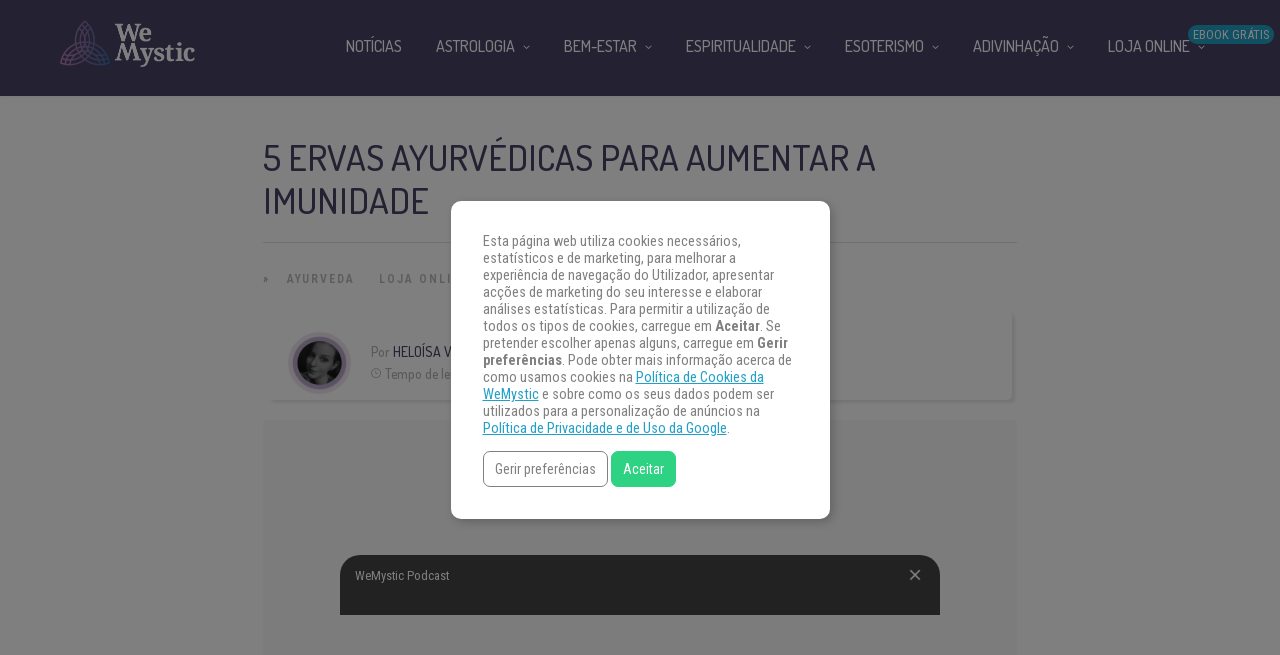

--- FILE ---
content_type: text/html
request_url: https://www.wemystic.com.br/ervas-ayurvedicas-aumentar-imunidade/
body_size: 26191
content:
<!DOCTYPE html>
<html lang="pt-BR"><head><meta charset="UTF-8"><link rel="profile" href="https://gmpg.org/xfn/11"><script data-cmp-ab="1">(function(w,d,s,l,i){w[l]=w[l]||[];w[l].push({'gtm.start':
    new Date().getTime(),event:'gtm.js'});var f=d.getElementsByTagName(s)[0],
    j=d.createElement(s),dl=l!='dataLayer'?'&l='+l:'';j.async=true;j.src=
    'https://www.googletagmanager.com/gtm.js?id='+i+dl;f.parentNode.insertBefore(j,f);
    })(window,document,'script','dataLayer','GTM-KF5JRL');</script><meta property="fb:app_id" content="162475307428844"><meta property="fb:pages" content="158202374512564"><style>
	#overlay_background, #overlay_background_search {
	  opacity: 0;
	  visibility: hidden;
	}
   #headerLogo, #menu_wrapper, .sub-menu, .mobile_menu_wrapper { display: none; }
   #wrapper, .top_bar, #logo_wrapper, .flex-viewport {
     transition: none !important;
   }
   .header_style_wrapper {
     position: fixed;
     top: 0;
     left: 0;
     width: 100%;
   }
   .above_top_bar {
     position: relative;
     height: 40px;
     background-color: #7f6c9d;
   }
   .above_top_bar ul {
     margin: 0;
   }
   #nav_wrapper, body.left_align .top_bar {
     background-color: #484367;
   }
   .ppb_blog_fullwidth_slider .flex-viewport { height: 0; }
   .post-template-default #wrapper .post_content_wrapper .post_img.static:before {
      content: "";
      display: block;
      width: 100%;
      padding-top: 66.67%;
      background: 0 0;
    }
	</style><meta name="pn-domain" content="br"><meta http-equiv="x-dns-prefetch-control" content="on"><meta rel="preconnect" href="https://www.google-analytics.com"><meta rel="preconnect" href="https://www.googletagmanager.com"><meta name="robots" content="index, follow, max-image-preview:large, max-snippet:-1, max-video-preview:-1"><title>Aumentar a Imunidade: 5 ervas ayurvédicas para ajudar | WeMystic Brasil</title><meta name="description" content="Estresse, má alimentação e outros fatores podem comprometer sua saúde. Conheça as ervas ayurvédicas para aumentar a imunidade!"><link rel="canonical" href="https://www.wemystic.com.br/ervas-ayurvedicas-aumentar-imunidade/"><meta name="twitter:card" content="summary_large_image"><meta name="twitter:title" content="Aumentar a Imunidade: 5 ervas ayurvédicas para ajudar | WeMystic Brasil"><meta name="twitter:description" content="Estresse, má alimentação e outros fatores podem comprometer sua saúde. Conheça as ervas ayurvédicas para aumentar a imunidade!"><meta name="twitter:image" content="https://assets-br.wemystic.com.br/20200324125758/Depositphotos_100271752_l-2015-e1585065512989.jpg"><meta name="twitter:creator" content="@WeMysticBrasil"><meta name="twitter:site" content="@WeMysticBrasil"><meta name="twitter:label1" content="Escrito por"><meta name="twitter:data1" content="Heloísa Von Ah"><meta name="twitter:label2" content="Est. tempo de leitura"><meta name="twitter:data2" content="4 minutos"><link rel="dns-prefetch" href="//cdnjs.cloudflare.com"><link rel="dns-prefetch" href="//fonts.googleapis.com"><link rel="dns-prefetch" href="//mkt.wemystic.net"><link rel="dns-prefetch" href="//assets.wemystic.com"><link rel="alternate" type="application/rss+xml" title="Feed para WeMystic Brasil »" href="https://www.wemystic.com.br/feed/"><meta name="viewport" content="width=device-width, initial-scale=1, maximum-scale=5"><meta name="format-detection" content="telephone=no"><meta property="og:type" content="article"><meta property="og:image" content="https://assets-br.wemystic.com.br/20200324125758/Depositphotos_100271752_l-2015-e1585065512989-960x640.jpg"><meta property="og:title" content="5 ervas ayurvédicas para aumentar a imunidade"><meta property="og:url" content="https://www.wemystic.com.br/ervas-ayurvedicas-aumentar-imunidade/"><meta property="og:description" content="Estresse, má alimentação e outros fatores podem comprometer sua saúde. Conheça as ervas ayurvédicas para aumentar a imunidade!"><script id="wemys-ready">
			window.advanced_ads_ready=function(e,a){a=a||"complete";var d=function(e){return"interactive"===a?"loading"!==e:"complete"===e};d(document.readyState)?e():document.addEventListener("readystatechange",(function(a){d(a.target.readyState)&&e()}),{once:"interactive"===a})},window.advanced_ads_ready_queue=window.advanced_ads_ready_queue||[];		</script><link rel="stylesheet" id="structured-content-frontend-css" href="https://www.wemystic.com.br/contents/plugins/structured-content/dist/blocks.style.build.css" type="text/css" media="all"><link rel="stylesheet" id="grandnews-combined-css-css" href="https://www.wemystic.com.br/contents/uploads/wemystic/combined-2b5f2620fd08101f9f5c5e49175beca5.css" type="text/css" media="all"><link rel="stylesheet" id="kirki_google_fonts-css" href="https://fonts.googleapis.com/css?family=Roboto+Condensed%3A600%2C500%2C500%2C600%2C400%2C600%2C600%2C300%2C300italic%2Cregular%2Citalic%2C700%2C700italic%7CDosis%3A600%2C500%2C500%2C600%2C400%2C600%2C600%2C200%2C300%2Cregular%2C500%2C600%2C700%2C800&subset&display=swap" type="text/css" media="none"><style id="kirki_google_fonts-inline-css" type="text/css">
body, input[type=text], input[type=email], input[type=url], input[type=password], textarea, input[type=tel]{font-family:"Roboto Condensed", Helvetica, Arial, sans-serif;}body{font-size:16px;}h1, h2, h3, h4, h5, h6, h7, blockquote{font-family:Dosis, Helvetica, Arial, sans-serif;}h1, h2, h3, h4, h5, h6, h7{font-weight:600;}h1{font-size:34px;}h2{font-size:30px;}h3{font-size:26px;}h4{font-size:22px;}h5{font-size:18px;}h6{font-size:16px;}.header_cart_wrapper .cart_count, .post_img .post_icon_circle, .ppb_blog_half_content_slider .slides li .slider_image .post_icon_circle, #post_info_bar #post_indicator, .post_circle_thumb .post_number, .post_category_tag a, .post_category_tag span, .newsticker_label, .sk-cube-grid .sk-cube, .ppb_blog_video .one.div_wrapper .post_icon_circle, .ppb_blog_random .one_fifth_bg .content_link, .Grand_News_Category ul li .category_count, .ppb_blog_grid_with_posts .one_third.last .post_img .now_playing{background:#155f75;}.read_next_wrapper:before, .read_next_wrapper .post_content .read_next_label, .social_share_counter_number{color:#155f75;}ul.post_filter li a.selected{border-color:#155f75;}body, #gallery_lightbox h2, .slider_wrapper .gallery_image_caption h2, .post_info a{color:#444444;}::selection{background-color:#444444;}a{color:#155f75;}a:hover, a:active{color:#00aeef;}h1, h2, h3, h4, h5, pre, code, tt, blockquote, .post_header h5 a, .post_header h2 a, .post_header h3 a, .post_header.grid h6 a, .post_header.fullwidth h4 a, .post_header h5 a, .newsticker li a, blockquote, .site_loading_logo_item i, .subscribe_tagline, .post_info_author a, #post_info_bar #post_info_share, #post_info_bar #post_info_comment, .readmore, .post_info_comment a, .post_info_comment, .post_info_view, .woocommerce .woocommerce-ordering select, .woocommerce #page_content_wrapper a.button, .woocommerce.columns-4 ul.products li.product a.add_to_cart_button, .woocommerce.columns-4 ul.products li.product a.add_to_cart_button:hover, .ui-accordion .ui-accordion-header a, .tabs .ui-state-active a, body.woocommerce div.product .woocommerce-tabs ul.tabs li.active a, body.woocommerce-page div.product .woocommerce-tabs ul.tabs li.active a, body.woocommerce #content div.product .woocommerce-tabs ul.tabs li.active a, body.woocommerce-page #content div.product .woocommerce-tabs ul.tabs li.active a, .woocommerce div.product .woocommerce-tabs ul.tabs li a, .post_pagination a, .post_pagination a:hover, .post_pagination a:active, .post_related strong a, .pagination a, ul.post_filter li a, .read_next_wrapper .post_content .next_post_title h3 a, .author_social li a{color:#484367;}#social_share_wrapper, hr, #social_share_wrapper, .post.type-post, .comment .right, .widget_tag_cloud div a, .meta-tags a, .tag_cloud a, #footer, #post_more_wrapper, #page_content_wrapper .inner .sidebar_wrapper ul.sidebar_widget li.widget_nav_menu ul.menu li.current-menu-item a, .page_content_wrapper .inner .sidebar_wrapper ul.sidebar_widget li.widget_nav_menu ul.menu li.current-menu-item a, #autocomplete, #nav_wrapper, #page_content_wrapper .sidebar .content .sidebar_widget li h2.widgettitle:before, .top_bar.scroll, .read_next_wrapper, #menu_wrapper .nav ul li.catmenu > .catmenu_wrapper, #menu_wrapper div .nav li.catmenu > .catmenu_wrapper, .woocommerce ul.products li.product, .woocommerce-page ul.products li.product, .woocommerce ul.products li.product .price, .woocommerce-page ul.products li.product .price, #page_content_wrapper .inner .sidebar_content, #page_content_wrapper .inner .sidebar_content.left_sidebar, .ajax_close, .ajax_next, .ajax_prev, .portfolio_next, .portfolio_prev, .portfolio_next_prev_wrapper.video .portfolio_prev, .portfolio_next_prev_wrapper.video .portfolio_next, .separated, .blog_next_prev_wrapper, #post_more_wrapper h5, #ajax_portfolio_wrapper.hidding, #ajax_portfolio_wrapper.visible, .tabs.vertical .ui-tabs-panel, .woocommerce div.product .woocommerce-tabs ul.tabs li, .woocommerce #content div.product .woocommerce-tabs ul.tabs li, .woocommerce-page div.product .woocommerce-tabs ul.tabs li, .woocommerce-page #content div.product .woocommerce-tabs ul.tabs li, .woocommerce div.product .woocommerce-tabs .panel, .woocommerce-page div.product .woocommerce-tabs .panel, .woocommerce #content div.product .woocommerce-tabs .panel, .woocommerce-page #content div.product .woocommerce-tabs .panel, .woocommerce table.shop_table, .woocommerce-page table.shop_table, table tr td, .woocommerce .cart-collaterals .cart_totals, .woocommerce-page .cart-collaterals .cart_totals, .woocommerce .cart-collaterals .shipping_calculator, .woocommerce-page .cart-collaterals .shipping_calculator, .woocommerce .cart-collaterals .cart_totals tr td, .woocommerce .cart-collaterals .cart_totals tr th, .woocommerce-page .cart-collaterals .cart_totals tr td, .woocommerce-page .cart-collaterals .cart_totals tr th, table tr th, .woocommerce #payment, .woocommerce-page #payment, .woocommerce #payment ul.payment_methods li, .woocommerce-page #payment ul.payment_methods li, .woocommerce #payment div.form-row, .woocommerce-page #payment div.form-row, .ui-tabs li:first-child, .ui-tabs .ui-tabs-nav li, .ui-tabs.vertical .ui-tabs-nav li, .ui-tabs.vertical.right .ui-tabs-nav li.ui-state-active, .ui-tabs.vertical .ui-tabs-nav li:last-child, #page_content_wrapper .inner .sidebar_wrapper ul.sidebar_widget li.widget_nav_menu ul.menu li.current-menu-item a, .page_content_wrapper .inner .sidebar_wrapper ul.sidebar_widget li.widget_nav_menu ul.menu li.current-menu-item a, .pricing_wrapper, .pricing_wrapper li, .ui-accordion .ui-accordion-header, .ui-accordion .ui-accordion-content, #page_content_wrapper .sidebar .content .sidebar_widget li h2.widgettitle:before, h2.widgettitle:before, #autocomplete, .ppb_blog_minimal .one_third_bg, #page_content_wrapper .sidebar .content .sidebar_widget li h2.widgettitle, h2.widgettitle, h5.event_title, .tabs .ui-tabs-panel, .ui-tabs .ui-tabs-nav li, .ui-tabs li:first-child, .ui-tabs.vertical .ui-tabs-nav li:last-child, .woocommerce .woocommerce-ordering select, .woocommerce div.product .woocommerce-tabs ul.tabs li.active, .woocommerce-page div.product .woocommerce-tabs ul.tabs li.active, .woocommerce #content div.product .woocommerce-tabs ul.tabs li.active, .woocommerce-page #content div.product .woocommerce-tabs ul.tabs li.active, .woocommerce-page table.cart th, table.shop_table thead tr th, #page_caption, #nav_wrapper, .header_style_wrapper .top_bar{border-color:#e1e1e1;}input[type=text], input[type=password], input[type=email], input[type=url], textarea, input[type=tel]{background-color:#ffffff;color:#111111;border-color:#e1e1e1;}input[type=text]:focus, input[type=password]:focus, input[type=email]:focus, input[type=url]:focus, textarea:focus, input[type=tel]:focus{border-color:#000000;}input[type=submit], input[type=button], a.button, .button, .woocommerce .page_slider a.button, a.button.fullwidth, .woocommerce-page div.product form.cart .button, .woocommerce #respond input#submit.alt, .woocommerce a.button.alt, .woocommerce button.button.alt, .woocommerce input.button.alt{font-family:Dosis, Helvetica, Arial, sans-serif;}input[type=submit], input[type=button], a.button, .button, .woocommerce .footer_bar .button, .woocommerce .footer_bar .button:hover, .woocommerce-page div.product form.cart .button, .woocommerce #respond input#submit.alt, .woocommerce a.button.alt, .woocommerce button.button.alt, .woocommerce input.button.alt{background-color:#b67fb5;color:#ffffff;border-color:#b67fb5;}.frame_top, .frame_bottom, .frame_left, .frame_right{background:#222222;}#menu_wrapper .nav ul li a, #menu_wrapper div .nav li > a{font-family:Dosis, Helvetica, Arial, sans-serif;font-size:16px;letter-spacing:0px;text-transform:uppercase;}#menu_wrapper .nav ul li a, #menu_wrapper div .nav li > a, .mobile_main_nav li a, #sub_menu li a{font-weight:500;}#menu_wrapper .nav ul li a, #menu_wrapper div .nav li > a, .header_cart_wrapper a, #search_icon, #page_share{color:#ffffff;}#mobile_nav_icon{border-color:#ffffff;}#menu_wrapper .nav ul li a.hover, #menu_wrapper .nav ul li a:hover, #menu_wrapper div .nav li a.hover, #menu_wrapper div .nav li a:hover, #menu_wrapper div .nav > li.current-menu-item > a, #menu_wrapper div .nav > li.current-menu-parent > a, #menu_wrapper div .nav > li.current-menu-ancestor > a{color:#ffffff;}#menu_wrapper div .nav > li.current-menu-item > a, #menu_wrapper div .nav > li.current-menu-parent > a, #menu_wrapper div .nav > li.current-menu-ancestor > a{color:#ffffff;}.header_style_wrapper .top_bar, #nav_wrapper{border-color:#484367;}#nav_wrapper, body.left_align .top_bar{background-color:#484367;}#menu_wrapper .nav ul li ul li a, #menu_wrapper div .nav li ul li a, #menu_wrapper div .nav li.current-menu-parent ul li a{font-size:16px;font-weight:500;letter-spacing:0px;text-transform:uppercase;color:#484367;}#menu_wrapper .nav ul li ul li a:hover, #menu_wrapper div .nav li ul li a:hover, #menu_wrapper div .nav li.current-menu-parent ul li a, #menu_wrapper div .nav li.current-menu-parent ul li a:hover, #menu_wrapper .nav ul li.megamenu ul li ul li a:hover, #menu_wrapper div .nav li.megamenu ul li ul li a:hover, #menu_wrapper .nav ul li.megamenu ul li ul li a:active, #menu_wrapper div .nav li.megamenu ul li ul li a:active{color:#222222;}#menu_wrapper .nav ul li ul li a:hover, #menu_wrapper div .nav li ul li a:hover, #menu_wrapper div .nav li.current-menu-parent ul li a:hover, #menu_wrapper .nav ul li.megamenu ul li ul li a:hover, #menu_wrapper div .nav li.megamenu ul li ul li a:hover, #menu_wrapper .nav ul li.megamenu ul li ul li a:active, #menu_wrapper div .nav li.megamenu ul li ul li a:active{background:#f2f2f2;}#menu_wrapper .nav ul li ul, #menu_wrapper div .nav li ul{background:#ffffff;}#menu_wrapper .nav ul li ul, #menu_wrapper div .nav li ul, #menu_wrapper .nav ul li ul li a, #menu_wrapper div .nav li ul li a, #menu_wrapper div .nav li.current-menu-parent ul li a{border-color:#e1e1e1;}#menu_wrapper div .nav li.megamenu ul li > a, #menu_wrapper div .nav li.megamenu ul li > a:hover, #menu_wrapper div .nav li.megamenu ul li > a:active{color:#222222;}#menu_wrapper div .nav li.megamenu ul li{border-color:#eeeeee;}.above_top_bar{background:#7f6c9d;}.above_top_bar .today_time, #top_menu li a, .above_top_bar .social_wrapper ul li a, .above_top_bar .social_wrapper ul li a:hover, .above_top_bar .social_wrapper ul li a:active{color:#ffffff;}.mobile_menu_wrapper{background-color:#ffffff;}.mobile_main_nav li a, #sub_menu li a{font-family:"Roboto Condensed", Helvetica, Arial, sans-serif;font-size:18px;text-transform:none;letter-spacing:0px;}.mobile_main_nav li a, #sub_menu li a, .mobile_menu_wrapper .sidebar_wrapper a, .mobile_menu_wrapper .sidebar_wrapper, #close_mobile_menu i, .mobile_menu_wrapper .sidebar_wrapper h2.widgettitle{color:#444444;}#close_mobile_menu_button{background-color:#444444;}#page_caption, #page_caption h1 span{background-color:#f2f2f2;}#page_caption{padding-top:22px;padding-bottom:23px;}#page_caption h1{font-size:30px;}#page_caption h1, .post_caption h1{font-weight:600;text-transform:uppercase;letter-spacing:0px;color:#484367;}#page_caption .page_title_wrapper, .page_title_wrapper{text-align:left;}#page_caption.hasbg{height:60vh;}.page_tagline{color:#999999;font-size:11px;font-weight:400;letter-spacing:1px;text-transform:none;}#page_content_wrapper .sidebar .content .sidebar_widget li h2.widgettitle, h2.widgettitle, h5.widgettitle, .single_subtitle{font-family:Dosis, Helvetica, Arial, sans-serif;font-size:18px;font-weight:600;letter-spacing:0px;text-transform:uppercase;}#page_content_wrapper .inner .sidebar_wrapper .sidebar .content, .page_content_wrapper .inner .sidebar_wrapper .sidebar .content{color:#444444;}#page_content_wrapper .inner .sidebar_wrapper a, .page_content_wrapper .inner .sidebar_wrapper a{color:#111111;}#page_content_wrapper .inner .sidebar_wrapper a:hover, #page_content_wrapper .inner .sidebar_wrapper a:active, .page_content_wrapper .inner .sidebar_wrapper a:hover, .page_content_wrapper .inner .sidebar_wrapper a:active{color:#444444;}#page_content_wrapper .sidebar .content .sidebar_widget li h2.widgettitle, h2.widgettitle, h5.widgettitle{color:#484367;}#footer_mailchimp_subscription{background-color:#f2f2f2;}.footer_bar{background-color:#fff;}#footer, #copyright{color:#454545;}#copyright a, #copyright a:active, #footer a, #footer a:active, #footer .sidebar_widget li h2.widgettitle{color:#454545;}#copyright a:hover, #footer a:hover, .social_wrapper ul li a:hover{color:#23a0c6;}.footer_bar_wrapper, .footer_bar{border-color:#e6e6e6;}#footer .widget_tag_cloud div a{background:#e6e6e6;}.footer_bar_wrapper .social_wrapper ul li a{color:#454545;}#page_content_wrapper .inner .sidebar_content.full_width.blog_f, body.single-post #page_content_wrapper .inner .sidebar_content.full_width{width:100%;}.post_header:not(.single) h5, body.single-post .post_header_title h1, #post_featured_slider li .slider_image .slide_post h2, #autocomplete li strong, .post_related strong, #footer ul.sidebar_widget .posts.blog li a, #post_info_bar .post_info .post_info_title, .post_header h2, .newsticker li a, .ppb_blog_fullwidth_slider ul.slides li .slider_image .slider_post_title h2, #menu_wrapper div .nav li.catmenu2 > .catmenu_wrapper .one_third h6, .catmenu_wrapper .one_fifth h6, #autocomplete a h6, #page_content_wrapper .posts.blog li a, .page_content_wrapper .posts.blog li a, #menu_wrapper div .nav li.catmenu2 > .catmenu_wrapper a.post_title{font-family:Dosis, Helvetica, Arial, sans-serif;text-transform:uppercase;font-weight:600;letter-spacing:0px;}
</style><link rel="shortlink" href="https://www.wemystic.com.br/"><script type="application/ld+json">{"@context":"https:\/\/schema.org\/","@type":"BlogPosting","mainEntityOfPage":{"@type":"WebPage","@id":"https:\/\/www.wemystic.com.br\/ervas-ayurvedicas-aumentar-imunidade\/"},"url":"https:\/\/www.wemystic.com.br\/ervas-ayurvedicas-aumentar-imunidade\/","headline":"5 ervas ayurvédicas para aumentar a imunidade","datePublished":"2023-02-23T00:01:20+00:00","dateModified":"2025-01-30T12:36:35+00:00","publisher":{"@type":"Organization","@id":"https:\/\/www.wemystic.com.br\/#organization","name":"Wemystic Brasil","logo":{"@type":"ImageObject","url":"https:\/\/assets-br.wemystic.com.br\/20200415055232\/favicon-logo.jpg","width":600,"height":60}},"image":{"@type":"ImageObject","url":"https:\/\/assets-br.wemystic.com.br\/20200324125758\/Depositphotos_100271752_l-2015-e1585065512989.jpg","width":2000,"height":940},"articleSection":"Ayurveda","description":"Manter boas práticas de higiene, dormir bem, reduzir o estresse e comer de forma saudável já faz parte da fórmula da boa saúde. No entanto, quando todos esses cuidados já não são suficientes, como aumentar a imunidade? Vírus, bactérias, fungos, doenças autoimunes, são inúmeros os fatores que podem comprometer","author":{"@type":"Person","name":"Heloísa Von Ah","url":"https:\/\/www.wemystic.com.br\/autor-convidado\/heloisa-vonah\/","description":"Vegana há mais de 8 anos, vive entre o amor incondicional pelos animais e a curiosidade insaciável por tudo o que desperta sensibilidade — das artes visuais à música, do cinema cult ao entretenimento pop. Apaixonada por tecnologia como ferramenta de conexão e expressão, não perde uma chance de explorar o novo, mesmo carregando um coração que se emociona fácil com o passado. Desde a infância, cultiva uma relação mágica com cristais e oráculos, mergulhando em uma espiritualidade livre que une autoconhecimento, ancestralidade e um certo fascínio pelo invisível. Transita entre o místico e o digital com a mesma naturalidade com que maratona filmes ou descobre uma nova paixão no streaming.","image":{"@type":"ImageObject","url":"https:\/\/assets-br.wemystic.com.br\/20210414130229\/heloisa-user-2.png","height":96,"width":96},"sameAs":["https:\/\/instagram.com\/louiselouisa"]}}</script><meta name="smk-category" content="Ayurveda"><meta name="smk-subcategory" content="Loja Online,Terapias alternativas"><script type="text/javascript">
		var advadsCfpQueue = [];
		var advadsCfpAd = function( adID ){
			if ( 'undefined' == typeof advadsProCfp ) { advadsCfpQueue.push( adID ) } else { advadsProCfp.addElement( adID ) }
		};
		</script><script type="application/ld+json">{
    "@context": "http://schema.org",
    "@type": "BreadcrumbList",
    "itemListElement": [
        {
            "@type": "ListItem",
            "position": 1,
            "item": {
                "@id": "https://www.wemystic.com.br",
                "name": "Home"
            }
        },
        {
            "@type": "ListItem",
            "position": 2,
            "item": {
                "@id": "https://www.wemystic.com.br/ervas-ayurvedicas-aumentar-imunidade/",
                "name": "5 ervas ayurv\u00e9dicas para aumentar a imunidade",
                "image": "https://assets-br.wemystic.com.br/20200324125758/Depositphotos_100271752_l-2015-e1585065512989.jpg"
            }
        }
    ]
}</script><link rel="icon" href="https://assets-br.wemystic.com.br/20200116144646/logoWM_500x500-100x100.png" sizes="32x32"><link rel="icon" href="https://assets-br.wemystic.com.br/20200116144646/logoWM_500x500-300x300.png" sizes="192x192"><link rel="apple-touch-icon" href="https://assets-br.wemystic.com.br/20200116144646/logoWM_500x500-300x300.png"><meta name="msapplication-TileImage" content="https://assets-br.wemystic.com.br/20200116144646/logoWM_500x500-300x300.png"></head><body class="post-template-default single single-post postid-86555 single-format-standard left_align aa-prefix-wemys-">
<div id="fb-root"></div>


<noscript><iframe src="https://www.googletagmanager.com/ns.html?id=GTM-KF5JRL" height="0" width="0" style="display:none;visibility:hidden"></iframe></noscript>


		<input type="hidden" id="pp_enable_right_click" name="pp_enable_right_click" value=""><input type="hidden" id="pp_enable_dragging" name="pp_enable_dragging" value=""><input type="hidden" id="pp_image_path" name="pp_image_path" value="https://www.wemystic.com.br/contents/ui/theme/images/"><input type="hidden" id="pp_homepage_url" name="pp_homepage_url" value="https://www.wemystic.com.br/"><input type="hidden" id="pp_ajax_search" name="pp_ajax_search" value=""><input type="hidden" id="pp_fixed_menu" name="pp_fixed_menu" value=""><input type="hidden" id="tg_sidebar_sticky" name="tg_sidebar_sticky" value=""><input type="hidden" id="pp_topbar" name="pp_topbar" value=""><input type="hidden" id="pp_page_title_img_blur" name="pp_page_title_img_blur" value=""><input type="hidden" id="tg_blog_slider_layout" name="tg_blog_slider_layout" value=""><input type="hidden" id="pp_back" name="pp_back" value="Volte atrás"><input type="hidden" id="tg_lightbox_skin" name="tg_lightbox_skin" value="metro-white"><input type="hidden" id="tg_lightbox_thumbnails" name="tg_lightbox_thumbnails" value="horizontal"><input type="hidden" id="tg_lightbox_opacity" name="tg_lightbox_opacity" value="0.95"><input type="hidden" id="tg_enable_lazy" name="tg_enable_lazy" value="1"><input type="hidden" id="pp_footer_style" name="pp_footer_style" value="3"><div id="headerLogo">Aumentar a Imunidade: 5 ervas ayurvédicas para ajudar | WeMystic Brasil</div>

	
	<div id="wrapper">



<div id="page_content_wrapper" class=""><div class="inner">

  
  <div class="inner_wrapper">

    <div class="sidebar_content full_width blog_f">

						

<div id="post-86555" class="post-86555 post type-post status-publish format-standard has-post-thumbnail hentry category-ayurveda category-mercado-bem-estar category-terapias-alternativas">

	<div class="post_wrapper">
	    
	    <div class="post_content_wrapper">
      
	    	<div class="post_header">
          <div class="post_header_title">
	    <h1>5 ervas ayurvédicas para aumentar a imunidade</h1>

        </div>
			</div>

			<hr class="post_divider"><div class="post_info_cat labels">
				<div class="breadcrumb"><a href="https://www.wemystic.com.br/">Home</a>  » <a href="https://www.wemystic.com.br/ayurveda/">Ayurveda</a> <a href="https://www.wemystic.com.br/mercado-bem-estar/">Loja Online</a> <a href="https://www.wemystic.com.br/terapias-alternativas/">Terapias alternativas</a> </div>			</div>

			
			<div id="about_the_author_2" class="container-author">
  <div class="container-author-left">
    <div class="container-image-author">
      <div class="container-image-author-left">
        <a href="https://www.wemystic.com.br/autor-convidado/heloisa-vonah/"><img src="[data-uri]" data-src="https://assets-br.wemystic.com.br/20210414130229/heloisa-user-2-100x100.png" width="80" height="80" alt="Heloísa Von Ah" class="avatar avatar-80 wp-user-avatar wp-user-avatar-80 alignnone photo"></a>
      </div>
      <div class="container-image-author-right">
        Por <span><a class="name-author" href="https://www.wemystic.com.br/autor-convidado/heloisa-vonah/">Heloísa Von Ah</a></span><br><img src="https://mkt.wemystic.net/design/widgets/wmbr/autor/tempo-autor.png" alt="Time">Tempo de leitura: <span id="readingTime">0 min</span>
      </div>
    </div>
  </div>
  <div hidden class="container-author-right">
    <div class="social_wrapper shortcode light large">
      <ul class="social-icons-author"><li class="whatsapp"><a title="Share on Whatsapp" rel="nofollow noopener" target="_blank" href="https://api.whatsapp.com/send?text=5+ervas+ayurv%C3%A9dicas+para+aumentar+a+imunidade+-+https%3A%2F%2Fwww.wemystic.com.br%2Fervas-ayurvedicas-aumentar-imunidade%2F"><i class="fa fa-whatsapp"></i><span class="hidden">Share on Whatsapp</span></a></li>
  <li class="telegram"><a title="Share on Telegram" rel="nofollow noopener" target="_blank" href="https://t.me/share/url?url=https%3A%2F%2Fwww.wemystic.com.br%2Fervas-ayurvedicas-aumentar-imunidade%2F&text=5+ervas+ayurv%C3%A9dicas+para+aumentar+a+imunidade%20-%20"><i class="fa fa-telegram"></i><span class="hidden">Share on Telegram</span></a></li>
  <li class="facebook"><a title="Share on Facebook" rel="nofollow noopener" target="_blank" href="https://www.facebook.com/sharer/sharer.php?u=https%3A%2F%2Fwww.wemystic.com.br%2Fervas-ayurvedicas-aumentar-imunidade%2F"><i class="fa fa-facebook"></i><span class="hidden">Share on Facebook</span></a></li>
  <li class="twitter"><a title="Share on Twitter" rel="nofollow noopener" target="_blank" href="https://twitter.com/intent/tweet?text=5+ervas+ayurv%C3%A9dicas+para+aumentar+a+imunidade&url=https%3A%2F%2Fwww.wemystic.com.br%2Fervas-ayurvedicas-aumentar-imunidade%2F"><i class="fa fa-twitter"></i><span class="hidden">Share on Twitter</span></a></li>
  <li class="pinterest"><a title="Share on Pinterest" rel="nofollow noopener" target="_blank" href="https://pinterest.com/pin/create/button/?description=5+ervas+ayurv%C3%A9dicas+para+aumentar+a+imunidade&url=https%3A%2F%2Fwww.wemystic.com.br%2Fervas-ayurvedicas-aumentar-imunidade%2F&media=https%3A%2F%2Fassets-br.wemystic.com.br%2F20200324125758%2FDepositphotos_100271752_l-2015-e1585065512989.jpg"><i class="fa fa-pinterest"></i><span class="hidden">Share on Pinterest</span></a></li>
  <li class="linkedin"><a title="Share on Linkedin" rel="nofollow noopener" target="_blank" href="https://www.linkedin.com/shareArticle?mini=true&url=https%3A%2F%2Fwww.wemystic.com.br%2Fervas-ayurvedicas-aumentar-imunidade%2F&title=5+ervas+ayurv%C3%A9dicas+para+aumentar+a+imunidade&summary=&source=LinkedIn"><i class="fa fa-linkedin"></i><span class="hidden">Share on Linkedin</span></a></li>
</ul></div>
  </div>
</div>
<script data-cmp-ab="1">
function r(f){/in/.test(document.readyState)?setTimeout('r('+f+')',9):f()}
r(function(){
  const wordsPerMinute = 200; // Average case.
  let result;
  let $contentHolder = document.querySelector('.post_header.single');
  let textLength = $contentHolder.innerText.split(" ").length; // Split by words
  if(textLength > 0){
    let value = Math.ceil(textLength / wordsPerMinute);
    result = `${value} min`;
  }
  document.getElementById("readingTime").innerText = result;
});
</script><div class="post_img static">
        <img src="[data-uri]" data-src="https://assets-br.wemystic.com.br/20200324125758/Depositphotos_100271752_l-2015-e1585065512989-960x640.jpg" alt="" class="" style="width:960px;height:640px;"></div>
			
      <div class="post_share_center">
      			</div>
			<div class="post_header single">
				
				<p>Manter boas práticas de higiene, dormir bem, reduzir o estresse e comer de forma saudável já faz parte da fórmula da boa saúde. No entanto, quando todos esses cuidados já não são suficientes, como <strong>aumentar a imunidade</strong>?</p>
<p>Vírus, bactérias, fungos, doenças autoimunes, são inúmeros os fatores que podem comprometer a imunidade, por vezes atacando regiões específicas como intestinos, pulmões, ou articulações, por exemplo.</p>
<p>Entretanto, por meio de alguns cuidados naturais, é possível reverter certos quadros ou ao menos amenizar os efeitos da baixa na imunidade. E o <a title="Ayurveda" href="/ayurveda/"><strong>Ayurveda</strong></a> pode te ajudar nesse processo.<br></p><div class="art_box wrapperProdutos">
  <div class="wrapperProdutosLeft">
    <a href="https://shop.wemystic.com.br/collections/ervas?utm_source=WM&utm_medium=CTA_loja_mid-wrapper&utm_campaign=Ervas25" target="_blank" rel="noopener">
      <img src="[data-uri]" data-src="https://assets.wemystic.com/wmcom/CTA-Mid-ervas.jpg" alt="Compre Ervas na Loja WeMystic!"></a>
  </div>
  <div class="wrapperProdutosRight">
    <h5 style="text-align: center; margin-bottom: 10px; padding-top: 0px;">
      <a href="https://shop.wemystic.com.br/collections/ervas?utm_source=WM&utm_medium=CTA_loja_mid-wrapper&utm_campaign=Ervas25" target="_blank">
        Quer energizar seus rituais?
      </a>
    </h5>
    <p style="text-align: center;">
      As ervas sagradas elevam a vibração dos banhos, defumações e simpatias, trazendo equilíbrio, proteção e limpeza energética para o seu dia a dia.
    </p>
    <div style="text-align: center;">
      <a class="btn_artigo ar_element gtmClickCTAMid" title="Compre Ervas!" href="https://shop.wemystic.com.br/collections/ervas?utm_source=WM&utm_medium=CTA_loja_mid-wrapper&utm_campaign=Ervas25" target="_blank" rel="noopener noreferrer">
        Quero energizar minha espiritualidade!
      </a>
      <a title="Compre Ervas!" href="https://shop.wemystic.com.br/collections/ervas?utm_source=WM&utm_medium=CTA_loja_mid-wrapper&utm_campaign=Ervas25" target="_blank" rel="noopener noreferrer">
        <p class="btn_artigo" style="background: #E7F1F6 !important; color: #239FC5 !important; font-size: 12px; font-weight: 500; margin: 10px 0 0; text-align: center; text-transform: none !important; font-family: inherit !important; letter-spacing: normal !important;">
          Você será redirecionado para a Loja WeMystic
        </p>
      </a>
    </div>
  </div>
</div>
<h2>Como aumentar a imunidade com Ayurveda</h2>
<p>Se você percebeu que a sua imunidade anda baixa, sentiu uma dor no corpo, uma coriza ou desânimo, uma ótima sugestão é começar a ajustar sua alimentação, inserindo elementos diferenciados ao longo do dia.</p>
<p>A seguir, listamos 5 ervas muito populares na medicina ayurvédica, capazes de aumentar a imunidade, além de contribuir para um estado geral de equilíbrio físico e mental.</p>
<p>A sugestão de consumo é na dose de 500mg, em cápsulas, duas vezes ao dia após as refeições. No entanto, você pode adicionar essas ervas às suas refeições, em receitas ou chás, ou ainda fazer uso tópico nos casos de afecções de pele. Vamos conferir!</p>
<style type="text/css">
/* GRID NÚMEROS */<br />.wrapperNumeros {border-bottom: 1px solid #e0e0e0;padding: 0 0 25px;margin:20px 0 30px;}<br />.rationrContent {position: absolute;top: 0;left: 0;width: 100% !important;height: 100% !important;}<br />.rationrContentBefore {position: relative;max-width: 60px !important;max-height: 60px !important;}<br />.rationrContentBefore::before {content: "";display: block;width: 100%;padding-top: 100%;background: 0 0;}<br /></style><div class="wrapperNumeros">
<div class="rationrContentBefore"><img class="rationrContent" src="[data-uri]" data-src="http://mkt.wemystic.net/design/landings/icons/wm-nr/wm-nr-01.png"></div>
<div class="has-no-ads" data-country="us" data-device="desktop" data-group="desktop--br--br--dsk-beforesecondh2" data-adId="br::undefined"></div><div class="has-no-ads" data-error="isNotDesktop" data-country="us" data-device="desktop" data-group="br--br--mob-beforesecondh2"></div><h3><a href="/ashwagandha-12-beneficios-ginseng-indiano/">Ashwagandha</a></h3>
<p>Também conhecido como Ginseng Indiano, essa raiz é utilizada há séculos com a finalidade de aumentar a vitalidade e a longevidade. Com efeito adptógeno, seu uso é um poderoso auxiliar para reforçar a imunidade, além de contribuir para a proteção neurológica, combater a depressão e a ansiedade, e agir como anti-inflamatório.</p>
<p>Assim como outras plantas adaptógenas, a <a href="/ashwagandha-12-beneficios-ginseng-indiano/">Ashwagandha</a> ajuda o corpo a manter a homeostase, mesmo quando o indivíduo está passando por momentos de tensão física e emocional.</p>
</div>
<style type="text/css">
/* GRID NÚMEROS */<br />.wrapperNumeros {border-bottom: 1px solid #e0e0e0;padding: 0 0 25px;margin:20px 0 30px;}<br />.rationrContent {position: absolute;top: 0;left: 0;width: 100% !important;height: 100% !important;}<br />.rationrContentBefore {position: relative;max-width: 60px !important;max-height: 60px !important;}<br />.rationrContentBefore::before {content: "";display: block;width: 100%;padding-top: 100%;background: 0 0;}<br /></style><div class="wrapperNumeros">
<div class="rationrContentBefore"><img loading="lazy" class="rationrContent alignnone" src="[data-uri]" data-src="http://mkt.wemystic.net/design/landings/icons/wm-nr/wm-nr-02.png" alt="Aumentar a Imunidade" width="150" height="150"></div>
<h3>Aumentar a Imunidade – Cúrcuma (<a href="/conheca-os-6-principais-beneficios-do-acafrao/">Açafrão da Terra</a>)</h3>
<p>A cúrcuma é um antiviral natural que pode amparar o delicado ambiente rico em bactérias que reveste o intestino e o trato respiratório, além de auxiliar no tratamento de doenças autoimunes e cardiovasculares.</p>
<p>Seu princípio ativo é a curcumina, substância comprovadamente antioxidante, anti-inflamatória, antifúngica, antisséptica e depuradora.</p>
<p><strong>Dica:</strong> combinar 3 partes de açafrão com 1 parte de pimenta preta pode aumentar sua absorção em 20%. Para a manutenção da boa saúde e limpeza interna, adicione 3g de cúrcuma em pó a 200ml de água fervente. Tome 2x ao dia.</p>
</div>
<style type="text/css">
/* GRID NÚMEROS */<br />.wrapperNumeros {border-bottom: 1px solid #e0e0e0;padding: 0 0 25px;margin:20px 0 30px;}<br />.rationrContent {position: absolute;top: 0;left: 0;width: 100% !important;height: 100% !important;}<br />.rationrContentBefore {position: relative;max-width: 60px !important;max-height: 60px !important;}<br />.rationrContentBefore::before {content: "";display: block;width: 100%;padding-top: 100%;background: 0 0;}<br /></style><div class="wrapperNumeros">
<div class="rationrContentBefore"><img class="rationrContent" src="[data-uri]" data-src="http://mkt.wemystic.net/design/landings/icons/wm-nr/wm-nr-03.png"></div>
<h3>Holy Basil (Manjericão Sagrado ou Tulsi)</h3>
<p>Diferente do <a href="/aprenda-a-fazer-a-terapia-magica-que-usa-manjericao/">manjericão</a> como conhecemos, o Holy Basil é muito utilizado para o tratamento de uma variedade de doenças, incluindo as de origem fúngica, viral, bacteriana e inflamatória.</p>
<p>Seu óleo também é utilizado contra picadas insetos e infecções na pele. Já o extrato das folhas pode ser utilizado para constipação, bronquite e tosses. Segundo a medicina ayurvédica, esse manjericão ainda tem a função de limpar as toxinas do corpo e fortalecer o sistema imunológico.</p>
</div>
<style type="text/css">
/* GRID NÚMEROS */<br />.wrapperNumeros {border-bottom: 1px solid #e0e0e0;padding: 0 0 25px;margin:20px 0 30px;}<br />.rationrContent {position: absolute;top: 0;left: 0;width: 100% !important;height: 100% !important;}<br />.rationrContentBefore {position: relative;max-width: 60px !important;max-height: 60px !important;}<br />.rationrContentBefore::before {content: "";display: block;width: 100%;padding-top: 100%;background: 0 0;}<br /></style><div class="wrapperNumeros">
<div class="rationrContentBefore"><img class="rationrContent" src="[data-uri]" data-src="http://mkt.wemystic.net/design/landings/icons/wm-nr/wm-nr-04.png"></div>
<h3>Neem</h3>
<p>Sabe-se que o Neem, outro agente antiviral, repara o revestimento epitelial do intestino, onde se encontra cerca de 70% da nossa imunidade, assim como o trato respiratório. Vale dizer que cada parte da árvore de Neem, como folhas, sementes, frutos e óleo, pode ser usada para diversos fins terapêuticos, também com efeitos antissépticos e antibacterianos.</p>
<p>Já em casos de reumatismo, artrite e artrose, por exemplo, essa planta medicinal atua com sua importante propriedade anti-inflamatória. O Neem é conhecido como “aquele que cura todas as doenças”, e ainda age como poderoso depurador do sangue, promovendo uma limpeza do organismo contra toxinas.</p>
</div>
<style type="text/css">
/* GRID NÚMEROS */<br />.wrapperNumeros {border-bottom: 1px solid #e0e0e0;padding: 0 0 25px;margin:20px 0 30px;}<br />.rationrContent {position: absolute;top: 0;left: 0;width: 100% !important;height: 100% !important;}<br />.rationrContentBefore {position: relative;max-width: 60px !important;max-height: 60px !important;}<br />.rationrContentBefore::before {content: "";display: block;width: 100%;padding-top: 100%;background: 0 0;}<br /></style><div class="wrapperNumeros">
<div class="rationrContentBefore"><img loading="lazy" class="rationrContent alignnone" src="[data-uri]" data-src="http://mkt.wemystic.net/design/landings/icons/wm-nr/wm-nr-05.png" alt="Aumentar a Imunidade" width="150" height="150"></div>
<h3>Aumentar a Imunidade – Chyavanprash</h3>
<p>Chyavanprash é um superalimento ayurvédico clássico feito com várias ervas, incluindo Amalaki ou groselha indiana — uma erva rasayana que estimula o sistema imunológico e é rica em vitamina C. No Ayurveda, as ervas rasayanas são plantas usadas para melhorar a <a href="/nossas-celulas-tem-memoria/">memória</a>, a força e promover longevidade.</p>
<p>O Chyavanprash consiste em uma espécie de geleia que pode ser tomada em 1 colher de chá de cada vez, duas vezes ao dia após as refeições. O conteúdo pode ser consumido puro ou misturado com leite morno ou água.</p>
<p>Dentre seus benefícios, o composto rejuvenesce os tecidos do corpo, aumenta a força e energia, cria uma resposta imunológica saudável, tonifica o sistema reprodutivo, e muitos outros.</p>
</div>
<div class="block relative no-padding"></div>
<div class="wmLinkBox" id="wmLinkBox_74">
  
  <div class="wmLinkBox_pre">Veja também</div>
  <div class="wmLinkBox_link">
    <a href="/ervas-protecao-energias-negativas/">Ervas de proteção contra Energias Negativas</a>
  </div>
</div>
<style>
.wmLinkBox { margin: 15px 0; background: #f2f2f2; padding: 10px; overflow: auto; }
.wmLinkBox_thumbnail, .wmLinkBox_thumbnail img { width: 80px; height: 80px; }
.wmLinkBox_thumbnail { float: left; margin-right: 10px;}
.wmLinkBox_thumbnail a { display: block; }
.wmLinkBox_pre { font-weight: bold; color: #666; font-size: 12px; }
.wmLinkBox_link { font-weight: bold; font-size: 16px; }
.wmLinkBox_link a { color: #000; }
</style><b>Saiba mais :</b>
<div>
<ul><li><a title="Vata, Pitta ou Kapha? Descubra seu Dosha através do teste ayurveda" href="/vata-pitta-ou-kapha-descubra-seu-dosha-atraves-do-teste-ayurveda/">Vata, Pitta ou Kapha? Descubra seu Dosha através do teste ayurveda</a></li>
<li><a title="3 maneiras de acabar com a dor de cabeça através da Ayurveda" href="/3-maneiras-de-acabar-com-a-dor-de-cabeca-atraves-da-ayurveda/">3 maneiras de acabar com a dor de cabeça através da Ayurveda</a></li>
<li><a title="Descubra como a Ayurveda pode tratar transtornos de ansiedade" href="/descubra-como-a-ayurveda-pode-tratar-transtornos-de-ansiedade/">Descubra como a Ayurveda pode tratar transtornos de ansiedade</a></li>
</ul></div>
<div class="has-no-ads" data-country="us" data-device="desktop" data-group="desktop--br--br--dsk-endcontent" data-adId="br::undefined"></div><div class="has-no-ads" data-error="isNotDesktop" data-country="us" data-device="desktop" data-group="br--br--mob-endcontent"></div><div class="wemys-depois-do-conteudo" id="wemys-941372388"><div class="sticky-embeded-podcast wait">
<div class="close-embeded-podcast-wrapper">
<span class="title">WeMystic Podcast</span>
<a href="#" class="close-embeded-podcast"></a></div>
<iframe style="border-radius:12px" src="https://open.spotify.com/embed/show/5cFibmlQWFlsDHYx3DRQee/video?utm_source=generator" height="102px" width="100%" frameborder="0" scrolling="no"></iframe>
	</div></div>				<hr><div class="clear"></div>
      </div>

                        <div class="post_share_center">
                        			</div>

			
			
			<div id="fbComments" class="fb-comments" data-href="https://www.wemystic.com.br/ervas-ayurvedicas-aumentar-imunidade/" data-width="100%" data-numposts="5" style="height: 1px;"></div>

						<br class="clear"><br></div>
	    
	</div>

</div>





    	</div>
    
    </div>
    
   
</div>

</div>



<div class="header_style_wrapper">



<div class="top_bar">
    
    <div class="standard_wrapper">
    
	    
	    <div id="logo_wrapper">
	    
	    	    <div id="logo_normal" class="logo_container">
	        <div class="logo_align">
		        <a id="custom_logo" class="logo_wrapper default" href="https://www.wemystic.com.br/">
		        						<picture><img src="https://assets.wemystic.com/wmcom/2018/04/header-logo-white-png.png" alt="WeMystic Brasil" width="105" height="37" border="0"></picture></a>
	        </div>
	    </div>
	    	    
	    
	    
	    <div id="menu_wrapper">
	    
	    
		<div id="logo_right_button">
		    
		    
		    		    
					
		    
		    <a href="javascript:;" id="mobile_nav_icon" title="Menu"></a>
		    
		    
		</div>
		
	    
			      <div id="nav_wrapper">
	      	<div class="nav_wrapper_inner">
	      		<div id="menu_border_wrapper">
	      			<div class="menu-main-menu-container"><ul id="main_menu" class="nav"><li id="menu-item-139025" class="menu-item menu-item-type-taxonomy menu-item-object-category menu-item-139025"><a href="https://www.wemystic.com.br/noticias/" data-cat="647">Notícias</a></li>
<li id="menu-item-79764" class="menu-item menu-item-type-taxonomy menu-item-object-category menu-item-has-children arrow menu-item-79764"><a href="https://www.wemystic.com.br/horoscopo/" data-cat="87">Astrologia</a>
<ul class="sub-menu"><li id="menu-item-79765" class="menu-item menu-item-type-taxonomy menu-item-object-category menu-item-79765"><a href="https://www.wemystic.com.br/horoscopo/" data-cat="87">Horóscopo</a></li>
	<li id="menu-item-143305" class="menu-item menu-item-type-custom menu-item-object-custom menu-item-143305"><a href="/previsoes-2026/">Previsões 2026 🌟</a></li>
	<li id="menu-item-113318" class="menu-item menu-item-type-post_type menu-item-object-post menu-item-113318"><a href="https://www.wemystic.com.br/horoscopo-do-dia/">Horóscopo do Dia 🔮</a></li>
	<li id="menu-item-106582" class="menu-item menu-item-type-custom menu-item-object-custom menu-item-106582"><a href="/horoscopo-semanal/">Horóscopo Semanal</a></li>
	<li id="menu-item-106501" class="menu-item menu-item-type-custom menu-item-object-custom menu-item-106501"><a href="/horoscopo-mensal/">Horóscopo Mensal</a></li>
	<li id="menu-item-125358" class="menu-item menu-item-type-post_type menu-item-object-page menu-item-125358"><a href="https://www.wemystic.com.br/mamae-astrologica/">Mamãe Astrológica</a></li>
	<li id="menu-item-77583" class="menu-item menu-item-type-taxonomy menu-item-object-category menu-item-77583"><a href="https://www.wemystic.com.br/signos-zodiaco/" data-cat="230">Signos do Zodíaco</a></li>
	<li id="menu-item-88059" class="menu-item menu-item-type-taxonomy menu-item-object-category menu-item-88059"><a href="https://www.wemystic.com.br/mapa-astral/" data-cat="163">Mapa Astral</a></li>
	<li id="menu-item-77582" class="menu-item menu-item-type-taxonomy menu-item-object-category menu-item-77582"><a href="https://www.wemystic.com.br/horoscopo-chines/" data-cat="195">Horóscopo Chinês</a></li>
	<li id="menu-item-77584" class="menu-item menu-item-type-taxonomy menu-item-object-category menu-item-77584"><a href="https://www.wemystic.com.br/lua/" data-cat="197">Fases da Lua</a></li>
	<li id="menu-item-143466" class="menu-item menu-item-type-post_type menu-item-object-post menu-item-143466"><a href="https://www.wemystic.com.br/calendario-astrologico-2026/">Calendário Astrológico</a></li>
</ul></li>
<li id="menu-item-127157" class="menu-item menu-item-type-taxonomy menu-item-object-category menu-item-has-children arrow menu-item-127157"><a href="https://www.wemystic.com.br/beleza-bem-estar/" data-cat="359">Bem-Estar</a>
<ul class="sub-menu"><li id="menu-item-127156" class="menu-item menu-item-type-taxonomy menu-item-object-category menu-item-127156"><a href="https://www.wemystic.com.br/beleza-bem-estar/" data-cat="359">Beleza e Bem-Estar</a></li>
	<li id="menu-item-127214" class="menu-item menu-item-type-taxonomy menu-item-object-category menu-item-127214"><a href="https://www.wemystic.com.br/autoconhecimento-consciencia/" data-cat="636">Autoconhecimento</a></li>
	<li id="menu-item-77702" class="menu-item menu-item-type-taxonomy menu-item-object-category menu-item-77702"><a href="https://www.wemystic.com.br/terapia-cristais/" data-cat="235">Cristais</a></li>
	<li id="menu-item-77703" class="menu-item menu-item-type-taxonomy menu-item-object-category menu-item-77703"><a href="https://www.wemystic.com.br/reiki/" data-cat="199">Chakras e Reiki</a></li>
	<li id="menu-item-77699" class="menu-item menu-item-type-taxonomy menu-item-object-category menu-item-77699"><a href="https://www.wemystic.com.br/feng-shui/" data-cat="200">Feng Shui</a></li>
	<li id="menu-item-127229" class="menu-item menu-item-type-taxonomy menu-item-object-category menu-item-127229"><a href="https://www.wemystic.com.br/meditacao-yoga/" data-cat="637">Meditação e Yoga</a></li>
	<li id="menu-item-77921" class="menu-item menu-item-type-taxonomy menu-item-object-category current-post-ancestor current-menu-parent current-post-parent menu-item-77921"><a href="https://www.wemystic.com.br/terapias-alternativas/" data-cat="96">Terapias Alternativas</a></li>
</ul></li>
<li id="menu-item-77671" class="menu-item menu-item-type-taxonomy menu-item-object-category menu-item-has-children arrow menu-item-77671"><a href="https://www.wemystic.com.br/espiritualidade/" data-cat="97">Espiritualidade</a>
<ul class="sub-menu"><li id="menu-item-87403" class="menu-item menu-item-type-taxonomy menu-item-object-category menu-item-87403"><a href="https://www.wemystic.com.br/espiritualidade/" data-cat="97">Espiritualidade</a></li>
	<li id="menu-item-127158" class="menu-item menu-item-type-taxonomy menu-item-object-category menu-item-127158"><a href="https://www.wemystic.com.br/oracoes/" data-cat="191">Orações</a></li>
	<li id="menu-item-127162" class="menu-item menu-item-type-taxonomy menu-item-object-category menu-item-127162"><a href="https://www.wemystic.com.br/salmos/" data-cat="203">Salmos</a></li>
	<li id="menu-item-127161" class="menu-item menu-item-type-taxonomy menu-item-object-category menu-item-127161"><a href="https://www.wemystic.com.br/umbanda/" data-cat="196">Umbanda</a></li>
	<li id="menu-item-82685" class="menu-item menu-item-type-taxonomy menu-item-object-category menu-item-82685"><a href="https://www.wemystic.com.br/anjos-da-guarda/" data-cat="178">Anjos da Guarda</a></li>
	<li id="menu-item-127230" class="menu-item menu-item-type-taxonomy menu-item-object-category menu-item-127230"><a href="https://www.wemystic.com.br/religiosidade-e-fe/" data-cat="98">Outras Religiões</a></li>
</ul></li>
<li id="menu-item-87402" class="menu-item menu-item-type-taxonomy menu-item-object-category menu-item-has-children arrow menu-item-87402"><a href="https://www.wemystic.com.br/magias-rituais/" data-cat="233">Esoterismo</a>
<ul class="sub-menu"><li id="menu-item-87406" class="menu-item menu-item-type-taxonomy menu-item-object-category menu-item-87406"><a href="https://www.wemystic.com.br/magias-rituais/" data-cat="233">Esoterismo</a></li>
	<li id="menu-item-87440" class="menu-item menu-item-type-taxonomy menu-item-object-category menu-item-87440"><a href="https://www.wemystic.com.br/significado-de-sonhos/" data-cat="89">Significado dos Sonhos</a></li>
	<li id="menu-item-77670" class="menu-item menu-item-type-taxonomy menu-item-object-category menu-item-77670"><a href="https://www.wemystic.com.br/mediunidade/" data-cat="205">Mediunidade</a></li>
	<li id="menu-item-127255" class="menu-item menu-item-type-taxonomy menu-item-object-category menu-item-127255"><a href="https://www.wemystic.com.br/karma-reencarnacao/" data-cat="638">Karma e Reencarnação</a></li>
	<li id="menu-item-124653" class="menu-item menu-item-type-taxonomy menu-item-object-category menu-item-124653"><a href="https://www.wemystic.com.br/simpatias/" data-cat="92">Simpatias</a></li>
	<li id="menu-item-87411" class="menu-item menu-item-type-taxonomy menu-item-object-category menu-item-87411"><a href="https://www.wemystic.com.br/banhos-de-descarrego/" data-cat="190">Banhos e Rituais</a></li>
</ul></li>
<li id="menu-item-127469" class="menu-item menu-item-type-taxonomy menu-item-object-category menu-item-has-children arrow menu-item-127469"><a href="https://www.wemystic.com.br/adivinhacao/" data-cat="639">Adivinhação</a>
<ul class="sub-menu"><li id="menu-item-127159" class="menu-item menu-item-type-taxonomy menu-item-object-category menu-item-127159"><a href="https://www.wemystic.com.br/oraculos-tarot/" data-cat="90">Vidências Online</a></li>
	<li id="menu-item-127160" class="menu-item menu-item-type-taxonomy menu-item-object-category menu-item-127160"><a href="https://www.wemystic.com.br/oraculos-tarot/" data-cat="90">Vidências Online</a></li>
	<li id="menu-item-124655" class="menu-item menu-item-type-taxonomy menu-item-object-category menu-item-124655"><a href="https://www.wemystic.com.br/numerologia/" data-cat="88">Numerologia</a></li>
	<li id="menu-item-134644" class="menu-item menu-item-type-taxonomy menu-item-object-category menu-item-134644"><a href="https://www.wemystic.com.br/tarot-do-mes/" data-cat="642">Tarot do Mês</a></li>
</ul></li>
<li id="menu-item-77591" class="menu-item menu-item-type-custom menu-item-object-custom menu-item-has-children arrow menu-item-77591"><a href="https://shop.wemystic.com.br/?utm_source=WM&utm_medium=wm_menu_btn&utm_campaign=home">Loja Online</a>
<ul class="sub-menu"><li id="menu-item-126264" class="menu-item menu-item-type-custom menu-item-object-custom menu-item-126264"><a href="https://shop.wemystic.com.br/?utm_source=WM&utm_medium=wm_menu_btn&utm_campaign=home">Loja Online</a></li>
	<li id="menu-item-126258" class="menu-item menu-item-type-custom menu-item-object-custom menu-item-126258"><a href="https://shop.wemystic.com.br/collections/pedras-e-cristais?utm_source=WM&utm_medium=wm_menu_btn&utm_campaign=cristais">Pedras e Cristais</a></li>
	<li id="menu-item-126259" class="menu-item menu-item-type-custom menu-item-object-custom menu-item-126259"><a href="https://shop.wemystic.com.br/collections/beleza-bem-estar?utm_source=WM&utm_medium=wm_menu_btn&utm_campaign=bem-estar">Beleza e Bem-Estar</a></li>
	<li id="menu-item-126260" class="menu-item menu-item-type-custom menu-item-object-custom menu-item-126260"><a href="https://shop.wemystic.com.br/collections/decoracao?utm_source=WM&utm_medium=wm_menu_btn&utm_campaign=decoracao">Decoração</a></li>
	<li id="menu-item-126261" class="menu-item menu-item-type-custom menu-item-object-custom menu-item-126261"><a href="https://shop.wemystic.com.br/collections/aromaterapia?utm_source=WM&utm_medium=wm_menu_btn&utm_campaign=aromaterapia">Aromaterapia</a></li>
	<li id="menu-item-126262" class="menu-item menu-item-type-custom menu-item-object-custom menu-item-126262"><a href="https://shop.wemystic.com.br/collections/adivinhacao?utm_source=WM&utm_medium=wm_menu_btn&utm_campaign=adivinhacao">Adivinhação</a></li>
	<li id="menu-item-126263" class="menu-item menu-item-type-custom menu-item-object-custom menu-item-126263"><a href="https://shop.wemystic.com.br/collections/simpatias?utm_source=WM&utm_medium=wm_menu_btn&utm_campaign=rituais">Rituais</a></li>
</ul></li>
</ul></div>	      		</div>
	      	</div>
	      </div>
	      
	  	  
  	</div>
</div>
</div>
</div>
</div>

<div class="footer_bar   ">

		<div id="footer" class="">
	<ul class="sidebar_widget three"><li id="custom_html-54" class="widget_text widget widget_custom_html"><div class="textwidget custom-html-widget"><style>
    .formNL-wrapper,
    .error-message {
        color: #444444;
        font-family: "Roboto Condensed", sans-serif;
        font-weight: 500;
        font-size: 16px;
        line-height: 1.5em;
        background-color: transparent;
    }

    .sidebar_widget .custom-select {
        width: 100% !important;
    }

    #footer .checkbox_text a {
        color: #23a0c6 !important;
    }
    .nl_form select {
        margin: unset;
    }

    .nl_form label {
        all: unset;
        cursor: default;
    }

    .nl_form .FormWrapper_NL {
        padding: 0 10px;
        border-radius: 5px;
    }

    .nl_form .FormWrapper_NL h3 {
        margin: 0 0 10px 0 !important;
        font-weight: 500;
        color: #7f6c9d;
        font-size: 18px;
        font-family: Dosis, Helvetica, Arial, sans-serif;
        text-transform: uppercase;
    }

    .nl_form .combobox_content input {
        width: 97%;
        padding: 10px 0 10px 8px;
        border: 1px solid #e0e0e0;
        border-radius: 5px;
        background-image: none;
        font-size: 13px;
        color: #484848;
    }

    .nl_form .custom_dropbox {
        display: block;
        width: 97%;
        font-size: 13px;
        height: 38px;
        background: transparent;
        border: 1px solid #e0e0e0;
        border-radius: 5px;
        color: #818181;
        padding: 0 10px;
    }

    .nl_form .custom-select-calc {
        position: relative;
        display: inline-block;
        width: 100%;
    }

    .nl_form .custom-select-calc select {
        width: 100%;
        appearance: none !important;
    }

    .nl_form .custom-select-calc::after {
        content: "⏷";
        font-weight: normal;
        font-size: 12px;
        position: absolute;
        right: 10px;
        top: 50%;
        transform: translateY(-50%);
        pointer-events: none;
    }

    .nl_form .combobox_content input {
        width: 97%;
        padding: 10px 0 10px 8px;
        color: #484848;
    }

    .nl_form .custom_dropbox {
        width: 100%;
        height: 38px;
        background: transparent;
        color: #818181;
        padding: 0 10px;
        appearance: none !important;
    }

    .nl_form ul.form {
        list-style-type: none;
        margin: 0 !important;
        padding: 0;
        display: flex;
        flex-wrap: wrap;
    }

    .nl_form ul.form li {
        margin: 10px 0;
        display: inline-block;
        width: 100%;
    }

    .nl_form ul.form li[data-field-name="firstname"],
    .nl_form ul.form li[data-field-name="email"] {
        max-width: 60%;
    }

    .nl_form ul.form li[data-field-name="sign"],
    .nl_form ul.form li[data-field-name="submit"] {
        max-width: 40%;
    }

    .nl_form ul.form li[data-field-name="sign"] > div > div {
        position: relative;
        padding: 10px;
        border: 1px solid #e0e0e0;
        border-radius: 5px;
        font-size: 13px;
        color: #a3a3a3;
        background: url(https://mkt.wemystic.net/design/icons/udeals-nl-form/arrow-2.png)
            no-repeat right transparent;
    }

    .nl_form .btn_default {
        text-align: center;
    }

    .nl_form .btn_default a {
        width: 100%;
        box-sizing: border-box;
        line-height: 2.2em;
        font-family: Dosis, Helvetica, Arial, sans-serif;
        text-transform: uppercase;
        font-size: 15px;
        font-weight: 600;
        border: 1px solid #e0e0e0;
        display: inline-block;
        padding: 0 10px;
        border-radius: 5px;
        text-decoration: none;
        text-align: center;
        color: #fff !important;
        cursor: pointer;
        background-color: #b67fb5;
    }

    .nl_form.iniState.dirty .btn_default a {
        background-color: #ddd;
    }

    .nl_form label.checkbox_text {
        font-size: 12px;
        position: relative;
        line-height: 15px;
        max-width: 430px;
        font-family: "Roboto Condensed", sans-serif;
        color: #818181;
    }

    .nl_form label.checkbox_text span {
        font-size: 12px;
        position: relative;
        line-height: 15px;
        max-width: 430px;
        font-family: "Roboto Condensed", sans-serif;
        color: #818181;
    }

    .nl_form label.checkbox_text span p {
        font-size: 12px;
        position: relative;
        line-height: 15px;
        max-width: 430px;
        font-family: "Roboto Condensed", sans-serif;
        color: #818181;
    }

    .nl_form div.checkbox {
        font-size: 12px;
        margin-top: 0.5em;
        position: relative;
        padding: 0px 0 10px 20px;
        line-height: 15px;
        max-width: 430px;
        font-family: "Roboto Condensed", sans-serif;
        color: #818181;
    }

    .nl_form .checkbox_input {
        visibility: hidden;
        width: 0;
        height: 0;
        overflow: hidden;
    }

    .nl_form div.checkbox::before {
        content: "";
        display: inline-block;
        position: absolute;
        top: 0;
        left: 0;
        width: 17px;
        height: 17px;
        background-color: #fff;
        border: 1px solid #ccc;
        border-radius: 5px;
    }

    .nl_form div.checkbox.checked::before {
        content: "x";
        color: #333;
        font-family: Arial, Helvetica, sans-serif;
        text-align: center;
        line-height: 17px;
    }

    .nl_form div.checkbox_text span a {
        color: #23a0c6;
        text-decoration: underline;
    }

    .nl_form div.checkbox_text span a:hover {
        text-decoration: none;
    }

    .end-form {
        position: relative;
        padding: 30px;
        background-color: #fff;
        border-radius: 7px;
    }

    .end-form .header .btn-wrapper {
        padding: 0;
        display: flex;
        align-items: center;
        justify-content: right;
    }

    .wm-modal-close {
        display: flex;
        width: 35px;
        height: 35px;
        align-items: center;
        justify-content: center;
        font-size: 17px;
        text-transform: uppercase;
        font-family: Arial, sans-serif;
        color: #333;
        margin-right: 0px;
        margin-top: -15px;
        margin-left: auto;
    }

    .header.end {
        text-align: center;
        max-width: 600px;
        margin: 0 auto;
    }

    .header.end .icon {
        margin: 0 auto 20px;
        max-width: 100px;
    }

    .header.end .icon img {
        width: 100%;
    }

    .end-form .title,
    .end-form .description {
        margin: 10px 0 15px;
        padding: 0;
    }

    .end-form .title {
        font-size: 24px;
        font-family: "Dosis", sans-serif;
        color: #7f6c9d;
        font-weight: 600;
        margin-bottom: 20px;
        line-height: 1.2em;
        text-transform: uppercase;
    }

    .form-container .description {
        line-height: 1.2em;
        margin-bottom: 15px;
    }

    .nl_form div.consent-type > div {
        display: flex;
        align-items: flex-start;
    }

    .nl_form div.checkbox {
        margin-top: 0.5em;
    }

    @media only screen and (max-width: 767px) {
        .nl_form {
            margin-bottom: 25px;
        }

        .nl_form div.checkbox_text span {
            max-width: 80%;
        }

        .nl_form ul.form {
            display: block;
        }

        .nl_form ul.form li {
            max-width: 100% !important;
        }

        .nl_form .combobox_content input {
            width: 100%;
        }
    }
</style><div class="formNL-wrapper">
    <div id="endform" class="end-form" style="display: none">
        <div class="header end">
            <div class="btn-wrapper">
                <a href="#" id="close-btn" class="wm-modal-close" data-onclick="closeSuccessMessage">x</a>
            </div>
            <div class="icon">
                <img src="https://lp-assets.wemystic.net/c521b6b4e098854e476ff903c5aa106adbc8ce0c.png" width="" height="" alt=""></div>
            <h4 class="title">Merci !</h4>
            <p class="description">Votre demande a bien été enregistrée.</p>
        </div>
    </div>

    <form action="submit" id="form" method="post" class="iniState dirty nl_form" style="display: block">
        <div class="FormWrapper_NL">
            <h3>Assine as nossas newsletters!</h3>

            <div class="containerFormNL">
                <div class="formbtn-container">
                    <div class="form_fields">
                        <ul class="form"><li data-field-name="firstname">
                                <div class="custom_combobox_container">
                                    <div id="firstname_middle" data-type="text" class="combobox_content field_middle middle_rejected">
                                        <input type="text" id="firstname" name="lc[firstname]" value="" class="form_fields_input_txt span3 input-icon-name" placeholder="Nome*" data-error="1"></div>
                                </div>
                            </li>

                            <li data-field-name="sign">
                                <select id="sign" name="lc[sign]" class="custom_dropbox span3 styled"><option value="sign" selected>
                                        Signo*
                                    </option><option value="aries">Aries</option><option value="touro">Touro</option><option value="gemeos">Gémeos</option><option value="cancer">Cancer</option><option value="leao">Leão</option><option value="virgem">Virgem</option><option value="libra">Libra</option><option value="escorpiao">Escorpião</option><option value="sagitario">Sagitário</option><option value="capricornio">
                                        Capricórnio
                                    </option><option value="aquario">Aqueário</option><option value="peixes">Peixes</option></select></li>

                            <li data-field-name="email">
                                <div class="custom_combobox_container">
                                    <div id="email_middle" data-type="email_validation" class="combobox_content field_middle middle_clear">
                                        <input type="text" id="email" name="lc[email]" value="" class="form_fields_input_txt span3 input-icon-email" data-autocomplete="email" data-validator="email" placeholder="Email*"></div>
                                </div>
                            </li>
                            <li data-field-name="submit">
                                <div class="btn_default">
                                    <a id="submit_gdpr" data-onclick="submitForm">Enviar</a>
                                </div>
                            </li>
                        </ul></div>
                </div>

                <div class="consent">
                    <input type="hidden" name="lc[consent_acceptance]" value="YES"><div class="consent-type consent-required">
                        <div>
                            <div id="nl_checkbox" class="checkbox" data-onclick="toggleCheckbox">
                                <input class="checkbox_input" type="checkbox" id="checkbox_nl" name="checkbox_nl"></div>
                            <label class="checkbox_text" for="checkbox_nl">
                                <span>
                                    <p>
                                        Aceito os
                                        <a href="/legal/fr/termsandconditions/udeals-wemystic-fr" data-onclick="goOverlay">Termos e Condições</a>
                                        e
                                        <a href="/legal/fr/privacypolicy/udeals-wemystic-fr" data-onclick="goOverlay">Política de Privacidade</a>
                                        do site.<br>
                                        Aceito receber newsletters e ofertas
                                        deste site por email.
                                    </p>
                                </span>
                            </label>
                        </div>
                    </div>
                </div>
            </div>
        </div>
    </form>
</div>

<script type="text/javascript">
    document.addEventListener("change", validators);
    document.addEventListener("click", handleClick);

    document.addEventListener("change", checkButton);
    document.getElementById("email").addEventListener("input", function () {
        const hasEmptyFields = Array.from(
            form.querySelectorAll("input, select"),
        ).some((input) => input.type !== "hidden" && input.value.trim() === "");
    });

    const i18nErrors = {
        en: {
            emailError: "Invalid email address",
            nameError: "Invalid Name",
            signError: "Select a Sign",
        },
        fr: {
            emailError: "Adresse e-mail invalide",
            nameError: "Nom invalide",
            signError: "Sélectionnez un signe",
        },
        es: {
            emailError: "Dirección de correo electrónico no válida",
            nameError: "Nombre no válido",
            signError: "Seleccione un signo",
        },
        pt: {
            emailError: "Endereço de e-mail inválido",
            nameError: "Nome inválido",
            signError: "Selecione um signo",
        },
    };

    const lang = document.documentElement.lang.split("-")[0] || "en";
    const errors = i18nErrors[lang] || i18nErrors["en"];

    function handleClick(e) {
        let el = e.target;
        while (el) {
            handleClickActions(e, el);
            if (window.clickHandlerBreak) {
                window.clickHandlerBreak = false;
                break;
            }
            el = el.parentElement;
        }
    }

    function handleClickActions(e, el) {
        document.body.dispatchEvent(
            new CustomEvent("clickHandler", {
                detail: [el.dataset.onclick, e, el],
            }),
        );
        if (el.dataset.onclick === "toggleCheckbox") toggleCheckbox(e, el);
        if (el.dataset.onclick === "submitForm") submitForm(e, el);
        if (el.dataset.onclick === "goOverlay") overlayIntegration(e, el);
        if (el.dataset.onclick === "closeSuccessMessage") closeSuccessMessage();
    }

    function overlayIntegration(event, el) {
        const target = event.target;
        if (target.dataset.onclick === "goOverlay") {
            event.preventDefault();
            event.stopPropagation();
            const url = target.href;

            fetch(url)
                .then((response) => response.text())
                .then((html) => {
                    document
                        .querySelector("dialog.consent_policy_banner")
                        .showModal();
                    document
                        .querySelectorAll("dialog.consent_policy_banner > div")
                        .forEach((el) => (el.hidden = true));

                    if (document.querySelector("div.consent-dialog-policy")) {
                        document
                            .querySelector("div.consent-dialog-policy")
                            .remove();
                    }

                    var policyDiv = document.createElement("div");
                    policyDiv.className = "consent-dialog-detail";
                    policyDiv.hidden = false;
                    var policyContentDiv = document.createElement("div");
                    policyContentDiv.className =
                        "consent-dialog-policy-content";

                    var consentDialogClose = document.createElement("div");
                    consentDialogClose.dataset.anchor = "consent-dialog-policy";
                    consentDialogClose.className = "consent-dialog-close";

                    policyContentDiv.innerHTML = html;
                    policyDiv.appendChild(policyContentDiv);
                    policyDiv.appendChild(consentDialogClose);
                    document
                        .querySelector("dialog.consent_policy_banner")
                        .appendChild(policyDiv);

                    document
                        .querySelector("dialog.consent_policy_banner")
                        .classList.add("consent_detail_open");
                })
                .catch((error) => {
                    console.error("Error fetching HTML:", error);
                });
            return;
        }
    }

    function toggleCheckbox(e, el) {
        e?.preventDefault();
        e.stopPropagation();
        const isOptionalConsent = el
            .closest("div.consent-type")
            ?.classList.contains("consent-optional");
        const isInitialState = el
            .closest("form")
            ?.classList.contains("iniState");

        if (isOptionalConsent && isInitialState) return;

        el.classList.toggle("checked");
        checkButton(e, el);
    }

    function checkButton(e, el = document.querySelector("#submit_gdpr")) {
        const form = el?.closest("form");
        if (!form) return;

        const checkbox = document.querySelector("#nl_checkbox");

        const hasEmptyFields = Array.from(
            form.querySelectorAll("input, select"),
        ).some((input) => input.type !== "hidden" && input.value.trim() === "");
        const hasErrors = form.querySelectorAll(".error-message").length > 0;
        const isUnchecked = !checkbox.classList.contains("checked");
        const formIsDirty = isUnchecked || hasErrors || hasEmptyFields;

        form.classList.toggle("dirty", formIsDirty);
    }

    function submitForm(e, el) {
        e.preventDefault();
        e.stopPropagation();

        const form = el.closest("form");
        if (form?.classList.contains("dirty")) {
            return;
        } else {
            var formData = {};
            $("#form")
                .serializeArray()
                .forEach(function (field) {
                    formData[field.name] = field.value;
                });
            $.ajax({
                url: "/submit",
                type: "POST",
                data: formData,
                success: function (response) {
                    const endMessage = document.getElementById("endform");
                    successMessage(endMessage, form);
                    console.log("Success:", response);
                },
                error: function (xhr, status, error) {
                    console.error("Error:", error);
                },
            });
        }
    }

    function successMessage(endMessage, form) {
        endMessage.style.display = "block";
        form.style.display = "none";

        setTimeout(() => {
            endMessage.style.display = "none";
            form.style.display = "block";
            const inputs = form.querySelectorAll("input, select");
            inputs.forEach((input) => {
                input.value = "";
            });
        }, 5000);
    }

    function closeSuccessMessage() {
        const endMessage = document.getElementById("endform");
        const form = document.getElementById("form");
        endMessage.style.display = "none";
        form.style.display = "block";
    }

    function validators() {
        const firstNameInput = document.querySelector(
            'input[name="lc[firstname]"]',
        );
        const emailInput = document.querySelector('input[name="lc[email]"]');
        const selectInputs = document.querySelectorAll(
            'select[name="lc[sign]"]',
        );

        const validateField = (input, validator, errorField, message) => {
            const isValid = validator(input.value.trim());
            isValid
                ? removeErrorFromElement(errorField)
                : appendErrorToElement(errorField, message);
            return isValid;
        };

        const validators = {
            required: (value) => Boolean(value),
            email: (value) => /^[\w.+-]+@[\w.-]+\.[a-zA-Z]{2,}$/.test(value),
            select: (value) => value.trim() !== "sign",
        };

        if (firstNameInput) {
            const validateFirstName = () =>
                validateField(
                    firstNameInput,
                    validators.required,
                    "lc[firstname]",
                    errors.nameError,
                );
            firstNameInput.addEventListener("blur", validateFirstName);
        }

        if (emailInput) {
            const validateEmail = () =>
                validateField(
                    emailInput,
                    validators.email,
                    "lc[email]",
                    errors.emailError,
                );
            emailInput.addEventListener("blur", validateEmail);
        }

        selectInputs.forEach((select) => {
            validateField(
                select,
                validators.select,
                "lc[sign]",
                errors.signError,
            );
        });
    }

    /* HELPERS */
    function appendErrorToElement(
        inputName,
        message,
        errorClass = "error-message",
    ) {
        const input = document.querySelector(
            `input[name="${inputName}"], select[name="${inputName}"]`,
        );
        if (!input || input.nextElementSibling?.classList.contains(errorClass))
            return;

        const parent = input.parentNode;
        const existingError = parent.querySelector(`.${errorClass}`);
        if (existingError) return;

        const error = document.createElement("span");
        error.className = errorClass;
        error.innerText = message;
        input.parentNode.insertBefore(error, input.nextSibling);
    }

    function removeErrorFromElement(inputName, errorClass = "error-message") {
        const input = document.querySelector(
            `input[name="${inputName}"], select[name="${inputName}"]`,
        );

        const error = input?.nextElementSibling;
        if (error?.classList.contains(errorClass)) error.remove();
    }
</script></div></li>
<li id="custom_html-11" class="widget_text widget widget_custom_html"><div class="textwidget custom-html-widget"><picture><img src="[data-uri]" data-src="https://assets.wemystic.com/wmcom/2018/04/logo-header-color.png" alt="WeMystic" width="165" height="58" style="margin-bottom: 15px;"></picture><p style="font-size: 10px;">A WeMystic é um site de conteúdos que poderão ajudar a nossa comunidade a tomar decisões mais conscientes e fundamentadas na área da Astrologia, Espiritualidade e Bem-Estar.
</p>

<style>
	.social_wrapper ul{
		display:flex;
		align-items:center;
	}
	.social_wrapper ul li.whatsapp a{
		padding-top:7px;
	}
	.social_wrapper.shortcode ul li, .social_wrapper.small.shortcode ul li{
		margin:0 0 10px 10px !important;
	}
</style><div class="social_wrapper shortcode light large">
	<ul><li class="facebook">
			<a target="_blank" title="Facebook" href="https://www.facebook.com/wemysticbrasil" rel="noopener noreferrer"><i class="fa fa-facebook"></i></a>
		</li>
		<li class="twitter">
			<a target="_blank" title="Twitter" href="https://twitter.com/WeMysticBrasil" rel="noopener noreferrer"><i class="fa fa-twitter"></i></a>
		</li>
		<li class="youtube">
			<a target="_blank" title="Youtube" href="https://www.youtube.com/c/WeMysticBrasil" rel="noopener noreferrer"><i class="fa fa-youtube"></i></a>
		</li>
		<li class="pinterest">
			<a target="_blank" title="Pinterest" href="https://pinterest.com/wemysticbrasil" rel="noopener noreferrer"><i class="fa fa-pinterest"></i></a>
		</li>
		<li class="instagram">
			<a target="_blank" title="Instagram" href="https://instagram.com/wemysticbrasil" rel="noopener noreferrer"><i class="fa fa-instagram"></i></a>
		</li>
		<li class="whatsapp">
			<a target="_blank" title="Whatsapp Channel" href="https://chat.whatsapp.com/BFqOW52VmBbDfDY79YdTnx" rel="noopener noreferrer" style="padding-top: 7px;"><i class="fa fa-whatsapp"></i></a>
		</li>
	</ul></div>
<div class="menu-lang-wrapper"><a href="https://www.wemystic.com.br/" class="lang-item active"><span>PT-BR</span></a><ul class="list menu-lang-list"><li><a class="lang-item" href="https://www.wemystic.com/"><span>EN</span></a></li><li><a class="lang-item" href="https://www.wemystic.fr/"><span>FR</span></a></li><li><a class="lang-item" href="https://www.wemystic.com/es/"><span>ES</span></a></li></ul></div></div></li>
<li id="custom_html-52" class="widget_text widget widget_custom_html"><div class="textwidget custom-html-widget"><div id="c1afacfcaf471508ba0fc49bb8a478467"><div class="has-no-ads" data-error="isNotDesktop" data-country="us" data-device="desktop" data-group="br--br--mob-footer"></div></div></div></li>
<li class="widget wemys-widget"><div class="sticky-embeded-podcast wait">
<div class="close-embeded-podcast-wrapper">
<span class="title">WeMystic Podcast</span>
<a href="#" class="close-embeded-podcast"></a></div>
<iframe style="border-radius:12px" src="https://open.spotify.com/embed/show/5cFibmlQWFlsDHYx3DRQee/video?utm_source=generator" height="102px" width="100%" frameborder="0" scrolling="no"></iframe>
	</div></li>
	</ul></div>
	<br class="clear"><div class="footer_bar_wrapper ">
		<div class="menu-footer-menu-container"><ul id="footer_menu" class="footer_nav"><li id="menu-item-87778" class="menu-item menu-item-type-post_type menu-item-object-page menu-item-87778"><a href="https://www.wemystic.com.br/quem-somos/">Quem somos</a></li>
<li id="menu-item-77570" class="menu-item menu-item-type-post_type menu-item-object-page menu-item-privacy-policy menu-item-77570"><a href="https://www.wemystic.com.br/politica-de-privacidade/">Política de Privacidade</a></li>
<li id="menu-item-77571" class="menu-item menu-item-type-post_type menu-item-object-page menu-item-77571"><a href="https://www.wemystic.com.br/termos-e-condicoes/">Condições gerais de utilização</a></li>
<li id="menu-item-77572" class="menu-item menu-item-type-post_type menu-item-object-page menu-item-77572"><a href="https://www.wemystic.com.br/politica-de-utilizacao-de-cookies/">Política de Utilização de Cookies</a></li>
</ul></div>	    <div id="copyright">© 2025 WeMystic - Feito por nós, com ♥</div>	    
	    	    	<a id="toTop"><i class="fa fa-angle-up"></i></a>
	    	    
	    	</div>
</div>

</div>



<a id="close_mobile_menu" href="javascript:;" title="Toggle"><span class="hidden">Toggle menu</span></a>
<div class="mobile_menu_wrapper">
	<a id="close_mobile_menu_button" href="javascript:;" title="Close"><i class="fa fa-close"></i><span class="hidden">Toggle menu</span></a>

    <div class="menu-main-menu-container"><ul id="mobile_main_menu" class="mobile_main_nav"><li class="menu-item menu-item-type-taxonomy menu-item-object-category menu-item-139025"><a href="https://www.wemystic.com.br/noticias/" data-cat="647">Notícias</a></li>
<li class="menu-item menu-item-type-taxonomy menu-item-object-category menu-item-has-children menu-item-79764"><a href="https://www.wemystic.com.br/horoscopo/" data-cat="87">Astrologia</a>
<ul class="sub-menu"><li class="menu-item menu-item-type-taxonomy menu-item-object-category menu-item-79765"><a href="https://www.wemystic.com.br/horoscopo/" data-cat="87">Horóscopo</a></li>
	<li class="menu-item menu-item-type-custom menu-item-object-custom menu-item-143305"><a href="/previsoes-2026/">Previsões 2026 🌟</a></li>
	<li class="menu-item menu-item-type-post_type menu-item-object-post menu-item-113318"><a href="https://www.wemystic.com.br/horoscopo-do-dia/">Horóscopo do Dia 🔮</a></li>
	<li class="menu-item menu-item-type-custom menu-item-object-custom menu-item-106582"><a href="/horoscopo-semanal/">Horóscopo Semanal</a></li>
	<li class="menu-item menu-item-type-custom menu-item-object-custom menu-item-106501"><a href="/horoscopo-mensal/">Horóscopo Mensal</a></li>
	<li class="menu-item menu-item-type-post_type menu-item-object-page menu-item-125358"><a href="https://www.wemystic.com.br/mamae-astrologica/">Mamãe Astrológica</a></li>
	<li class="menu-item menu-item-type-taxonomy menu-item-object-category menu-item-77583"><a href="https://www.wemystic.com.br/signos-zodiaco/" data-cat="230">Signos do Zodíaco</a></li>
	<li class="menu-item menu-item-type-taxonomy menu-item-object-category menu-item-88059"><a href="https://www.wemystic.com.br/mapa-astral/" data-cat="163">Mapa Astral</a></li>
	<li class="menu-item menu-item-type-taxonomy menu-item-object-category menu-item-77582"><a href="https://www.wemystic.com.br/horoscopo-chines/" data-cat="195">Horóscopo Chinês</a></li>
	<li class="menu-item menu-item-type-taxonomy menu-item-object-category menu-item-77584"><a href="https://www.wemystic.com.br/lua/" data-cat="197">Fases da Lua</a></li>
	<li class="menu-item menu-item-type-post_type menu-item-object-post menu-item-143466"><a href="https://www.wemystic.com.br/calendario-astrologico-2026/">Calendário Astrológico</a></li>
</ul></li>
<li class="menu-item menu-item-type-taxonomy menu-item-object-category menu-item-has-children menu-item-127157"><a href="https://www.wemystic.com.br/beleza-bem-estar/" data-cat="359">Bem-Estar</a>
<ul class="sub-menu"><li class="menu-item menu-item-type-taxonomy menu-item-object-category menu-item-127156"><a href="https://www.wemystic.com.br/beleza-bem-estar/" data-cat="359">Beleza e Bem-Estar</a></li>
	<li class="menu-item menu-item-type-taxonomy menu-item-object-category menu-item-127214"><a href="https://www.wemystic.com.br/autoconhecimento-consciencia/" data-cat="636">Autoconhecimento</a></li>
	<li class="menu-item menu-item-type-taxonomy menu-item-object-category menu-item-77702"><a href="https://www.wemystic.com.br/terapia-cristais/" data-cat="235">Cristais</a></li>
	<li class="menu-item menu-item-type-taxonomy menu-item-object-category menu-item-77703"><a href="https://www.wemystic.com.br/reiki/" data-cat="199">Chakras e Reiki</a></li>
	<li class="menu-item menu-item-type-taxonomy menu-item-object-category menu-item-77699"><a href="https://www.wemystic.com.br/feng-shui/" data-cat="200">Feng Shui</a></li>
	<li class="menu-item menu-item-type-taxonomy menu-item-object-category menu-item-127229"><a href="https://www.wemystic.com.br/meditacao-yoga/" data-cat="637">Meditação e Yoga</a></li>
	<li class="menu-item menu-item-type-taxonomy menu-item-object-category current-post-ancestor current-menu-parent current-post-parent menu-item-77921"><a href="https://www.wemystic.com.br/terapias-alternativas/" data-cat="96">Terapias Alternativas</a></li>
</ul></li>
<li class="menu-item menu-item-type-taxonomy menu-item-object-category menu-item-has-children menu-item-77671"><a href="https://www.wemystic.com.br/espiritualidade/" data-cat="97">Espiritualidade</a>
<ul class="sub-menu"><li class="menu-item menu-item-type-taxonomy menu-item-object-category menu-item-87403"><a href="https://www.wemystic.com.br/espiritualidade/" data-cat="97">Espiritualidade</a></li>
	<li class="menu-item menu-item-type-taxonomy menu-item-object-category menu-item-127158"><a href="https://www.wemystic.com.br/oracoes/" data-cat="191">Orações</a></li>
	<li class="menu-item menu-item-type-taxonomy menu-item-object-category menu-item-127162"><a href="https://www.wemystic.com.br/salmos/" data-cat="203">Salmos</a></li>
	<li class="menu-item menu-item-type-taxonomy menu-item-object-category menu-item-127161"><a href="https://www.wemystic.com.br/umbanda/" data-cat="196">Umbanda</a></li>
	<li class="menu-item menu-item-type-taxonomy menu-item-object-category menu-item-82685"><a href="https://www.wemystic.com.br/anjos-da-guarda/" data-cat="178">Anjos da Guarda</a></li>
	<li class="menu-item menu-item-type-taxonomy menu-item-object-category menu-item-127230"><a href="https://www.wemystic.com.br/religiosidade-e-fe/" data-cat="98">Outras Religiões</a></li>
</ul></li>
<li class="menu-item menu-item-type-taxonomy menu-item-object-category menu-item-has-children menu-item-87402"><a href="https://www.wemystic.com.br/magias-rituais/" data-cat="233">Esoterismo</a>
<ul class="sub-menu"><li class="menu-item menu-item-type-taxonomy menu-item-object-category menu-item-87406"><a href="https://www.wemystic.com.br/magias-rituais/" data-cat="233">Esoterismo</a></li>
	<li class="menu-item menu-item-type-taxonomy menu-item-object-category menu-item-87440"><a href="https://www.wemystic.com.br/significado-de-sonhos/" data-cat="89">Significado dos Sonhos</a></li>
	<li class="menu-item menu-item-type-taxonomy menu-item-object-category menu-item-77670"><a href="https://www.wemystic.com.br/mediunidade/" data-cat="205">Mediunidade</a></li>
	<li class="menu-item menu-item-type-taxonomy menu-item-object-category menu-item-127255"><a href="https://www.wemystic.com.br/karma-reencarnacao/" data-cat="638">Karma e Reencarnação</a></li>
	<li class="menu-item menu-item-type-taxonomy menu-item-object-category menu-item-124653"><a href="https://www.wemystic.com.br/simpatias/" data-cat="92">Simpatias</a></li>
	<li class="menu-item menu-item-type-taxonomy menu-item-object-category menu-item-87411"><a href="https://www.wemystic.com.br/banhos-de-descarrego/" data-cat="190">Banhos e Rituais</a></li>
</ul></li>
<li class="menu-item menu-item-type-taxonomy menu-item-object-category menu-item-has-children menu-item-127469"><a href="https://www.wemystic.com.br/adivinhacao/" data-cat="639">Adivinhação</a>
<ul class="sub-menu"><li class="menu-item menu-item-type-taxonomy menu-item-object-category menu-item-127159"><a href="https://www.wemystic.com.br/oraculos-tarot/" data-cat="90">Vidências Online</a></li>
	<li class="menu-item menu-item-type-taxonomy menu-item-object-category menu-item-127160"><a href="https://www.wemystic.com.br/oraculos-tarot/" data-cat="90">Vidências Online</a></li>
	<li class="menu-item menu-item-type-taxonomy menu-item-object-category menu-item-124655"><a href="https://www.wemystic.com.br/numerologia/" data-cat="88">Numerologia</a></li>
	<li class="menu-item menu-item-type-taxonomy menu-item-object-category menu-item-134644"><a href="https://www.wemystic.com.br/tarot-do-mes/" data-cat="642">Tarot do Mês</a></li>
</ul></li>
<li class="menu-item menu-item-type-custom menu-item-object-custom menu-item-has-children menu-item-77591"><a href="https://shop.wemystic.com.br/?utm_source=WM&utm_medium=wm_menu_btn&utm_campaign=home">Loja Online</a>
<ul class="sub-menu"><li class="menu-item menu-item-type-custom menu-item-object-custom menu-item-126264"><a href="https://shop.wemystic.com.br/?utm_source=WM&utm_medium=wm_menu_btn&utm_campaign=home">Loja Online</a></li>
	<li class="menu-item menu-item-type-custom menu-item-object-custom menu-item-126258"><a href="https://shop.wemystic.com.br/collections/pedras-e-cristais?utm_source=WM&utm_medium=wm_menu_btn&utm_campaign=cristais">Pedras e Cristais</a></li>
	<li class="menu-item menu-item-type-custom menu-item-object-custom menu-item-126259"><a href="https://shop.wemystic.com.br/collections/beleza-bem-estar?utm_source=WM&utm_medium=wm_menu_btn&utm_campaign=bem-estar">Beleza e Bem-Estar</a></li>
	<li class="menu-item menu-item-type-custom menu-item-object-custom menu-item-126260"><a href="https://shop.wemystic.com.br/collections/decoracao?utm_source=WM&utm_medium=wm_menu_btn&utm_campaign=decoracao">Decoração</a></li>
	<li class="menu-item menu-item-type-custom menu-item-object-custom menu-item-126261"><a href="https://shop.wemystic.com.br/collections/aromaterapia?utm_source=WM&utm_medium=wm_menu_btn&utm_campaign=aromaterapia">Aromaterapia</a></li>
	<li class="menu-item menu-item-type-custom menu-item-object-custom menu-item-126262"><a href="https://shop.wemystic.com.br/collections/adivinhacao?utm_source=WM&utm_medium=wm_menu_btn&utm_campaign=adivinhacao">Adivinhação</a></li>
	<li class="menu-item menu-item-type-custom menu-item-object-custom menu-item-126263"><a href="https://shop.wemystic.com.br/collections/simpatias?utm_source=WM&utm_medium=wm_menu_btn&utm_campaign=rituais">Rituais</a></li>
</ul></li>
</ul></div>
	
	<div class="page_content_wrapper">
		<div class="sidebar_wrapper">
	        <div class="sidebar">
	        	<div class="content">
	        		<ul class="sidebar_widget"><li id="text-2" class="widget widget_text">			<div class="textwidget"><picture><img src="[data-uri]" data-src="https://assets.wemystic.com/wmcom/2018/04/logo-header-color.png" alt="WeMystic" width="110" height="39"></picture><div>

<style>
	.social_wrapper ul{
		display:flex;
		align-items:center;
	}
	.social_wrapper ul li.whatsapp a{
		padding-top:7px;
	}
	.social_wrapper.small ul li.whatsapp a{
		padding-top:0;
	}
	.social_wrapper.small ul li.whatsapp a .fa-whatsapp:before{
		width:16px;
		height:16px;
	}
	.social_wrapper.shortcode ul li, .social_wrapper.small.shortcode ul li{
		margin:0 0 10px 10px !important;
	}
</style><div class="social_wrapper shortcode light small">
<ul><li class="facebook">
			<a target="_blank" title="Facebook" href="https://www.facebook.com/wemysticbrasil" rel="noopener noreferrer"><i class="fa fa-facebook"></i></a>
		</li>
<li class="twitter">
			<a target="_blank" title="Twitter" href="https://twitter.com/WeMysticBrasil" rel="noopener noreferrer"><i class="fa fa-twitter"></i></a>
		</li>
<li class="youtube">
			<a target="_blank" title="Youtube" href="https://www.youtube.com/c/WeMysticBrasil" rel="noopener noreferrer"><i class="fa fa-youtube"></i></a>
		</li>
<li class="pinterest">
			<a target="_blank" title="Pinterest" href="https://pinterest.com/wemysticbrasil" rel="noopener noreferrer"><i class="fa fa-pinterest"></i></a>
		</li>
<li class="instagram">
			<a target="_blank" title="Instagram" href="https://instagram.com/wemysticbrasil" rel="noopener noreferrer"><i class="fa fa-instagram"></i></a>
		</li>
<li class="whatsapp">
			<a target="_blank" title="Whatsapp Channel" href="https://whatsapp.com/channel/0029VbB4MmRKbYMHhotyWs3i" rel="noopener noreferrer"><i class="fa fa-whatsapp"></i></a>
		</li>
</ul></div>
</div>
<div class="menu-mobile">
<div class="menu-lang-wrapper"><a href="https://www.wemystic.com.br/" class="lang-item active"><span>PT-BR</span></a>
<ul class="list menu-lang-list"><li><a class="lang-item" href="https://www.wemystic.com/"><span>EN</span></a></li>
<li><a class="lang-item" href="https://www.wemystic.fr/"><span>FR</span></a></li>
<li><a class="lang-item" href="https://www.wemystic.com/es/"><span>ES</span></a></li>
</ul></div>
</div>
</div>
		</li>
	        		</ul></div>
	        </div>
		</div>
	</div>
	
</div>


<div id="overlay_background"></div>
<script>window.wpsc_print_css_uri = 'https://www.wemystic.com.br/contents/plugins/structured-content/dist/print.css';</script><script>
    document.addEventListener('click', function(e) {
        const btn = e.target.closest('.mc-lc-nav');
        if (!btn) return;

        // Só tratamos navegação dentro de um calendário "current"
        const currentWrapper = btn.closest('.mc-lc-current');
        if (!currentWrapper) return;

        e.preventDefault();

        const year  = btn.getAttribute('data-year');
        const month = btn.getAttribute('data-month');
        if (!year || !month) return;

        const months = currentWrapper.querySelectorAll('.mc-lc-month');
        let found = false;

        months.forEach(function(m) {
            const my = m.getAttribute('data-year');
            const mm = m.getAttribute('data-month');

            if (my === year && mm === month) {
                m.classList.add('is-active');
                found = true;
            } else {
                m.classList.remove('is-active');
            }
        });

        // Se não existir mês correspondente (fora do intervalo), não faz nada
        if (!found) {
            console.warn('Requested month out of pre-rendered range:', year, month);
        }
    });
    </script><script src="https://www.wemystic.com.br/contents/plugins/structured-content/dist/app.build.js" id="structured-content-frontend-js"></script><script src="https://cdnjs.cloudflare.com/ajax/libs/jquery/1.12.4/jquery.min.js" id="jquery-js"></script><script defer src="https://www.wemystic.com.br/contents/uploads/wemystic/combined-4222984225098ac8232d9201955351d6.js" id="grandnews-combined-js-js"></script><script>window.advads_admin_bar_items = [{"title":"Z-PLACEHOLDER-WMBR-BR-DSK-BeforeSecondH2","type":"ad"},{"title":"AA-DSK-BeforeSecondH2","type":"placement"},{"title":"Z-PLACEHOLDER-WMBR-BR-MOB-BeforeSecondH2","type":"ad"},{"title":"AA-MOB-BeforeSecondH2","type":"placement"},{"title":"Z-PLACEHOLDER-WMBR-BR-DSK-EndContent","type":"ad"},{"title":"AA-DSK-EndContent","type":"placement"},{"title":"Z-PLACEHOLDER-WMBR-BR-MOB-EndContent","type":"ad"},{"title":"AA-MOB-EndContent","type":"placement"},{"title":"Podcast Geral","type":"ad"},{"title":"Depois do conte\u00fado","type":"placement"},{"title":"Podcast Geral","type":"ad"},{"title":"br--br--mob-footer","type":"group"},{"title":"Z-PLACEHOLDER-WMBR-BR-MOB-Footer","type":"ad"},{"title":" AA-MOB-Footer","type":"placement"}];</script><dialog class="consent_policy_banner"></dialog><div class="consent_policy_minimized" hidden><a>UserConsent</a></div>

<script>
if(typeof cGetCookie === 'undefined') {
  var cGetCookie = function(name) {
    var value = `; ${document.cookie}`;
    var parts = value.split(`; ${name}=`);
    var cookiesArray = parts.pop().split(';').shift();
    if (parts.length > 0) return decodeURIComponent(cookiesArray);
  }
}

function jsonpQuery(url, params, callback) {
  let script = document.createElement('script');
  let searchParams = new URLSearchParams();

  if(Object.keys(params).length > 0) {
    for (let key in params) {
      if(params.hasOwnProperty(key)) {
        searchParams.append(key, params[key]);
      }
    }
  }

  if(callback) {
    let callbackName = 'jsonp_callback_' + Math.round(100000 * Math.random());

    window[callbackName] = function(data) {
        delete window['jsonpCallbackfunction'];
        document.body.removeChild(script);
        callback(data);
    };
    searchParams.append('callback', callbackName);
  }

  script.src = url + (url.indexOf('?') >= 0 ? '&' : '?') + searchParams.toString();
  document.body.appendChild(script);
}

function setGdprCookie(gdprRecorder) {
  var expirationDate = new Date();
  expirationDate.setMinutes(expirationDate.getMinutes() + 30);

  if(gdprRecorder) {
    document.cookie = `gdpr_recorder=${gdprRecorder}; expires=${expirationDate.toUTCString()}`;
    gdprRecorder = cGetCookie('gdpr_recorder');
  } else {
    jsonpQuery(`${gdprUrl}/cookie`, {}, (data) => {
      try {
        let uuid = data.uuid;
        if(!uuid) return;
        document.cookie = `gdpr_recorder=${uuid}:${Date.now()}; expires=${expirationDate.toUTCString()}`;
        gdprRecorder = cGetCookie('gdpr_recorder');
      } catch (error) {
        console.log('Error getting UUID', error);
        return;
      }
    });
  }
}

function consent_disclosure_load() {
  const legalUrl = '/legal';
  const available_lang = ['de', 'en', 'es', 'fr', 'it', 'pt'];
  let use_lang = 'en';

  try {
    let show_lang = document.querySelector('html').getAttribute('lang').split('-').shift();

    const lp_lang = '{{general.best_language}}';
    if(lp_lang !== '' && lp_lang !== '{{general.best_language}}') show_lang = lp_lang;

    if(show_lang !== use_lang
    && available_lang.includes(show_lang) === true)
      use_lang = show_lang;
  } catch (error) {
    console.log('Error: couldnt get lang, defaulting to EN')
  }

  jsonpQuery(`${legalUrl}/${use_lang}/disclosur3.jsonp`, {}, (data) => {
    try {
      var consentDialogClose = document.createElement('div');
      consentDialogClose.className = 'consent-dialog-close';
      consentDialogClose.dataset.anchor = 'consent-dialog-detail';
  
      document.querySelector('dialog.consent_policy_banner').innerHTML = data.content;
      document.querySelector('div.consent-dialog-detail').appendChild(consentDialogClose);
      document.querySelector('dialog.consent_policy_banner').showModal();
      document.querySelector('div.consent_policy_minimized').hidden = true;

      document.querySelectorAll('a.external_policy').forEach(el => {
        el.addEventListener('click', ev => ev.preventDefault());
        if(legalUrl) el.setAttribute('href', legalUrl + el.href.split('/legal')[1]);
      });
      
      // if not the first time, then go to details
      if (!__consent_cookie_first &&
          typeof(consent_dialog_open_details) === 'function')
        consent_dialog_open_details();

    } catch (error) {
      console.log('Error getting Disclosure', error);
    }
  });
}

function sendToKV(hasAcceptedAll) {
  setGdprCookie();

  var today = new Date();
  var day = today.toLocaleString('default', { day: 'numeric' });
  var weekday = today.toLocaleString('default', { weekday: 'short' });
  var month = today.toLocaleString('default', { month: 'short' });
  var year = today.toLocaleString('default', { year: 'numeric' });
  var time = today.getHours() + ':' + today.getMinutes() + ':' + today.getSeconds();

  var data = {
    'url': window.location.href,
    'key': gdprRecorder,
    'dateTime': `${weekday} ${month} ${day} ${year} ${time}`,
    'hasAcceptedAll': hasAcceptedAll
  }
  jsonpQuery(`${gdprUrl}/gdpr`, data, (response) => {
    try {
      if (response) {
        console.log('Success:', response);
        return true;
      } else {
        console.error('No data returned');
        return false;
      }
    } catch (error) {
      console.error('Failed:', error);
      return false;
    }
  });
}

function consent_dialog_open_details() {
  var current_mode = {};
  if (typeof(cookie_consent_current) === 'function') {
    current_mode = cookie_consent_current();
  }
  current_mode['functional'] = true;
  document.querySelectorAll('input.cookie-consent-detail').forEach(function(element) {
    element.checked = !!current_mode[element.value];
  });

  document.querySelector('div.consent-dialog-main').hidden = true;
  document.querySelector('div.consent-dialog-detail').hidden = false;
  document.querySelector('dialog.consent_policy_banner').classList.add('consent_detail_open');
}

function cookie_consent_update(mode) {
  var m1 = mode['marketing']   ? true : false,
      m2 = mode['measurement'] ? true : false,
      m3 = mode['functional'] ? true : false,
      m4 = mode['aduserdata'] ? true : false,
      m5 = mode['adpersonalization'] ? true : false,
      udata = {
        'ad_storage': m1 ? 'granted': 'denied',
        'analytics_storage': m2 ? 'granted': 'denied',
        'personalization_storage': m3 ? 'granted': 'denied',
        'ad_user_data': m4 ? 'granted': 'denied',
        'ad_personalization': m5 ? 'granted': 'denied'
      };
  window.dataLayer = window.dataLayer || [];
  dataLayer.push({'event': 'uDealsConsentUpdate'});
}

function consent_dialog_done(mode) {
  document.querySelector('dialog.consent_policy_banner').classList.remove('consent_detail_open');
  document.querySelectorAll('div.consent_modal > div').forEach(el => el.hidden = true);

  __consent_cookie_first = false;
  if (mode === undefined || mode === null)
    mode = __consent_cookie_consent_full;

  storeCookieConsent(JSON.stringify(mode), null);
  __consent_cookie_consent_mode = mode;

  cookie_consent_update(mode);
  document.querySelector('dialog.consent_policy_banner').close();
  document.querySelector('div.consent_policy_minimized').hidden = false;
}

function storeCookieConsent(value, exdays) {
  var expires = '';
  if (exdays != null) {
    var exdate = new Date();
    exdate.setDate(exdate.getDate() + exdays);
    expires = '; expires=' + exdate.toUTCString();
  }
  var c_name = 'udeals_cookies_policy';
  var c_value = escape(value) + '; path=/' + expires;
  document.cookie = c_name + '=' + c_value + '; SameSite=Strict';
}

function cookie_consent_current() {
  return __consent_cookie_consent_mode;
}

function checkAllTrue(udata) {
  for(var key in udata) {
    if(!udata[key]) return false;
  }
  return true;
}

var __consent_cookie_consent_full = { 'functional': true, 'measurement': false, 'marketing': false, 'aduserdata': false, 'adpersonalization': false };
var __consent_cookie_consent_mode = __consent_cookie_consent_full;
var __consent_cookie_first = true;

var gdprRecorder = cGetCookie('gdpr_recorder');

const gdprLocal = '/legal';
const gdprUrl = 'https://gdpr-consent-recorder-prod.wemystic.workers.dev';

document.addEventListener('click', handleClickEvents);
function handleClickEvents(event) {
  if (event.target.matches('a.external_policy')) {
    event.preventDefault();
    const url = event.target.href;

    document.querySelectorAll('dialog.consent_policy_banner > div').forEach(el => el.hidden = true);

    if(document.querySelector('div.consent-dialog-policy')) {
      document.querySelector('div.consent-dialog-policy').remove();
    }

    var policyDiv = document.createElement('div');
    policyDiv.className = 'consent-dialog-policy';

    var policyContentDiv = document.createElement('div');
    policyContentDiv.className = 'consent-dialog-policy-content';

    var consentDialogClose = document.createElement('div');
    consentDialogClose.dataset.anchor = 'consent-dialog-policy';
    consentDialogClose.className = 'consent-dialog-close';

    jsonpQuery(`${url}.jsonp`, {}, (response) => {
      try {
        if (response) {
          policyContentDiv.innerHTML = response.content;
          policyDiv.appendChild(policyContentDiv);
          policyDiv.appendChild(consentDialogClose);
          document.querySelector('dialog.consent_policy_banner').appendChild(policyDiv);
          return true;
        } else {
          console.error('No data returned');
          return false;
        }
      } catch (error) {
        console.error('Failed:', error);
        return false;
      }
    });

    document.querySelector('dialog.consent_policy_banner').classList.add('consent_detail_open');
    return;
  }
  
  if(event.target.closest('button.consent-dialog-switch')) {
    event.preventDefault();
    consent_dialog_open_details();
    return;
  }
  if(event.target.closest('button.consent-dialog-accept')) {
    event.preventDefault();

    var udata = { 'functional': true, 'measurement': true, 'marketing': true, 'aduserdata': true, 'adpersonalization': true };
    if (typeof(consent_dialog_done) === 'function') consent_dialog_done(udata);
    sendToKV(true);
    return;
  }
  if(event.target.closest('button.consent-dialog-accept-detail')) {
    event.preventDefault();

    var udata = { 'functional': true, 'measurement': false, 'marketing': false, 'aduserdata': false, 'adpersonalization': false };
    document.querySelectorAll('div.consent-dialog-detail input.cookie-consent-detail:checked').forEach(function(element) {
      udata[element.value] = true;
    });
    if (typeof(consent_dialog_done) === 'function') consent_dialog_done(udata);      
    sendToKV(checkAllTrue(udata));
    return;
  }
  if(event.target.closest('div.consent_policy_minimized a')) {
    event.preventDefault();

    document.querySelector('dialog.consent_policy_banner').showModal();
    document.querySelector('div.consent_policy_minimized').hidden = true;
    consent_disclosure_load();
    return false;
  }
  if(event.target.closest('div.consent-dialog-close')) {
    event.preventDefault();
    document.querySelectorAll('dialog.consent_policy_banner > div').forEach(el => el.hidden = true);
    const dialogToShow = __consent_cookie_first ? 'div.consent-dialog-main' : 'div.consent_policy_minimized';
    document.querySelector(dialogToShow).hidden = false;
    document.querySelector('dialog.consent_policy_banner').classList.remove('consent_detail_open');
    if(dialogToShow === 'div.consent_policy_minimized') document.querySelector('dialog.consent_policy_banner').close();
    return;
  }
}

document.addEventListener('DOMContentLoaded', function() {
  if(!gdprRecorder) setGdprCookie(gdprRecorder);

  var cookie_v = cGetCookie('udeals_cookies_policy');
  try {
    var v = JSON.parse(cookie_v);
    __consent_cookie_consent_mode = v;
    __consent_cookie_first = false;
    document.querySelector('dialog.consent_policy_banner').close();
    document.querySelector('div.consent_policy_minimized').hidden = false;
  } catch(e) {
    consent_disclosure_load();
  }
});
</script><style>
:root {
  --overlay-bg-color: rgba(0,0,0,.8);
  --modal-bg-color: #ffffff;
  --modal-box-shadow: 3px 3px 10px rgba(0,0,0,.2);
  --modal-title-color: #7f6c9d;
  --modal-txt-color: #808080;
  --modal-border-radius: 10px;
  --btn-border-radius: 7px;
  --btn-text-color: #ffffff;
  --btn-bg-color: #2ed283;
  --btn-border-color: #2ed283;
  --btn-text-color: #ffffff;
  --btn-bg-hover: #36e08b;
  --btn-border-color-hover: #36e08b;
  --btn-pref-text-color: #808080;
  --btn-pref-bg-color: #ffffff;
  --btn-pref-border-color: #808080;
  --btn-pref-text-color-hover: #ffffff;
  --btn-pref-bg-hover: #808080;
  --btn-pref-border-color-hover: #808080;
  --link-color: #23a0c6;
  --modal-close-size: 20px;
  --modal-close-color: #ccc;
  --modal-close-thickness: 2px;
  --badge-color: #e6e6e6;
}
[hidden] {
  display: none !important;
}

/* MODAL  */
dialog.consent_policy_banner {
  padding: 2em;
  background-color: var(--modal-bg-color);
  box-shadow: var(--modal-box-shadow);
  border-radius: var(--modal-border-radius);
  border: none;
  color: var(--modal-txt-color);
}
dialog.consent_policy_banner::backdrop {
  background: rgba(0,0,0,.5);
}
div.consent-dialog-detail,
div.consent-dialog-policy-content {
  font-size: 14px;
}
div.consent-dialog-policy-content {
  max-height: 80vh;
  overflow-y: auto;
}
div.consent-dialog-detail > h4,
div.consent-dialog-policy-content > h2 {
  text-transform: uppercase;
  margin: 0 0 30px;
  font-size: 21px;
}
div.consent-dialog-policy-content > h2 {
  margin-top: 10px;
}
div.consent-dialog-detail p,
div.consent-dialog-detail details {
  margin-bottom: 20px;
}
div.consent-dialog-detail details > summary {
  display: list-item;
  cursor: pointer;
}
div.consent-dialog-detail details > ul {
  margin: 1em 0;
  padding: 0 0 0 40px;
}
div.consent-dialog-close {
  position: absolute;
  top: 25px;
  right: 25px;
  cursor: pointer;
  background-color: #fff;
  width: var(--modal-close-size);
  height: var(--modal-close-size);
}
div.consent-dialog-close:before,
div.consent-dialog-close:after {
  content: '';
  position: absolute;
  left: 0;
  right: 0;
  top: calc((var(--modal-close-size) - var(--modal-close-thickness)) / 2);
  height: var(--modal-close-thickness);
  background: var(--modal-close-color);
  border-radius: var(--modal-close-thickness);
}
div.consent-dialog-close:before {
  transform: rotate(45deg);
}
div.consent-dialog-close:after {
  transform: rotate(-45deg);
}
@media all and (max-width: 768px){
  div.consent-dialog-detail > h4,
  div.consent-dialog-policy-content > h2{
    margin-bottom: 20px;
  }
  div.consent-dialog-close{
    top: 15px;
    right: 15px;
  }
  div.consent-dialog-main{
    font-size: 12px;
  }
}

/* DIALOG MAIN */
div.consent-dialog-main {
  max-width: 315px;
  font-size: .9em;
}
div.consent-dialog-main > span {
  display: block;
  margin: 0 0 1em;
  line-height: 1.2em;
}
div.consent-dialog-main > h4 {
  display: none;
}

/* DIALOG DETAIL */
@media all and (min-width: 769px){
  dialog.consent_policy_banner {
    max-width: 70%;
  }
}

/* POLICY */
dialog.consent_policy_banner a {
  text-decoration: underline;
  color: var(--link-color);
}
dialog.consent_policy_banner label {
  font-weight: 700;
  text-transform:none;
  letter-spacing: 0;
  font-size: 1.1em;
  margin: 1.5em 0 .8em;
}
dialog.consent_policy_banner label input {
  position: static;
  opacity: 1;
  z-index: 0;
  margin: 0;
}
dialog.consent_policy_banner label span {
  padding-left: 10px;
}
div.consent-dialog-policy ul {
  margin: 20px 0;
  padding-left: 2.5em;
}
div.consent-dialog-policy ul li {
  margin: 0 0 10px;
}
div.consent-dialog-policy ul li > ul {
  padding-left: 15px;
}
div.consent-dialog-policy p+ul {
  margin-top:5px;
}
div.consent-dialog-policy b {
  font-weight: 700;
}
@media all and (max-width: 768px) {
  div.consent-dialog-policy ul {
    padding-left: 20px;
  }
}

/* BUTTONS  */
dialog.consent_policy_banner button,
.consent_policy_btn {
  all: unset;
  display: inline-block;
  padding: .4em .8em;
  text-align: center;
  cursor: pointer;
  white-space: nowrap;
  font-size: 14px !important;
  transition: all .2s ease-in-out;
  border-radius: var(--btn-border-radius);
  background-color: var(--btn-bg-color);
  border: 1px solid var(--btn-border-color);
  color: var(--btn-text-color);
}
dialog.consent_policy_banner button:hover,
.consent_policy_btn:hover{
  background-color: var(--btn-bg-hover);
  border-color: var(--btn-border-color-hover);
}
dialog.consent_policy_banner button.consent-dialog-switch,
dialog.consent_policy_banner button.consent-dialog-accept-detail {
  background-color: var(--btn-pref-bg-color);
  color: var(--btn-pref-text-color);
  border: 1px solid var(--btn-pref-border-color) !important;
}
dialog.consent_policy_banner button.consent-dialog-switch:hover,
dialog.consent_policy_banner button.consent-dialog-accept-detail:hover {
  background-color: var(--btn-pref-bg-hover);
  color: var(--btn-pref-text-color-hover);
  border: 1px solid var(--btn-pref-border-color-hover) !important;
}
div.consent-dialog-detail button.consent-dialog-accept-detail {
  margin-top: 30px;
  font-size: 1em;
}

/* SHIELD, based on https://css.gg/shield */
div.consent_policy_minimized {
  display: flex;
  position: fixed;
  left: 1.25em;
  bottom: 1.25em;
  z-index: 1100;
  width: 45px;
  height: 45px;
  align-items: center;
  justify-content: center;
  background-color: #fff;
  box-shadow: var(--modal-box-shadow);
  border-radius: 100px;
  transform: scale(.8);
}
div.consent_policy_minimized a {
  display: block;
  width: 14px;
  height: 18px;
  box-sizing: border-box;
  cursor: pointer;
  transform: scale(1.5);
  border-top: 2px solid var(--modal-txt-color);
  font-size: 0;
}
div.consent_policy_minimized a:after,
div.consent_policy_minimized a:before {
  content: '';
  display: block;
  box-sizing: border-box;
  position: absolute;
  top: 0;
  border-radius: 3px;
  width: 8px;
  height: 16px;
  border: 2px solid var(--modal-txt-color);
}
div.consent_policy_minimized a:before {
  border-bottom-left-radius: 40px;
  border-right: 0;
  left: 0;
}
div.consent_policy_minimized a:after {
  border-bottom-right-radius: 40px;
  border-left: 0;
  right: 0;
}
</style><script>
  var loadDeferredStyles = function() {
    var styles = document.querySelectorAll('[media="none"]');
    styles.forEach(function(link) { link.media = 'all'; });
  };
  var raf = window.requestAnimationFrame || window.mozRequestAnimationFrame ||
      window.webkitRequestAnimationFrame || window.msRequestAnimationFrame;
  if (raf) raf(function() { window.setTimeout(loadDeferredStyles, 0); });
  else window.addEventListener('load', loadDeferredStyles);
</script><script>!function(){window.advanced_ads_ready_queue=window.advanced_ads_ready_queue||[],advanced_ads_ready_queue.push=window.advanced_ads_ready;for(var d=0,a=advanced_ads_ready_queue.length;d<a;d++)advanced_ads_ready(advanced_ads_ready_queue[d])}();</script></body></html>


--- FILE ---
content_type: application/javascript;charset=UTF-8
request_url: https://gdpr-consent-recorder-prod.wemystic.workers.dev/cookie?callback=jsonp_callback_22697
body_size: -101
content:
jsonp_callback_22697({
  "uuid": "1dla9qg"
})